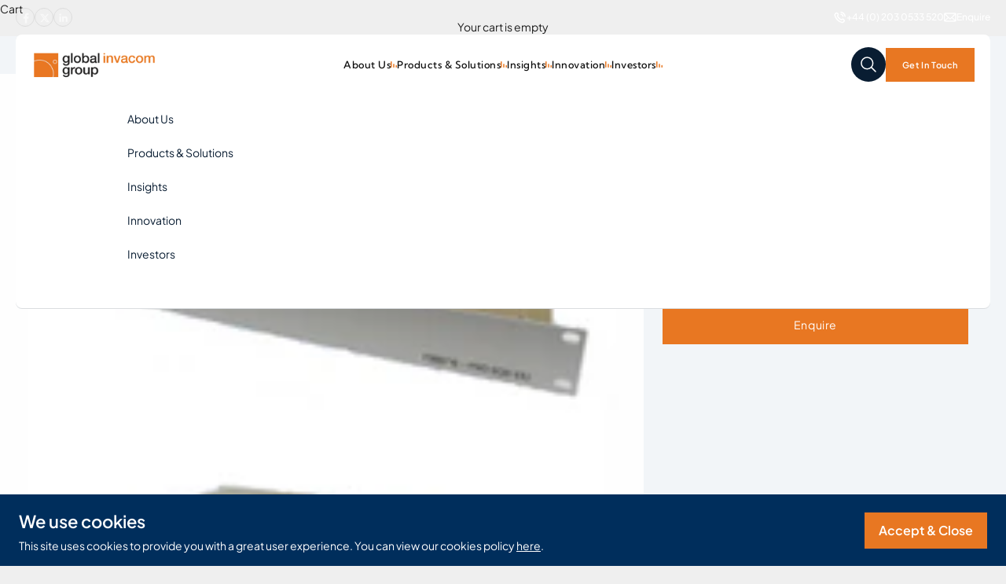

--- FILE ---
content_type: text/html; charset=utf-8
request_url: https://globalinvacom.com/products/uhf-if-rack-mount-solutions
body_size: 25080
content:
<!doctype html>

<html lang="en" dir="ltr">
  <head>
    <meta name="google-site-verification" content="kRJpO3TI309cmnGe7pE35YlPzLd9b3X4yoHViy9QUGY" />
    <meta charset="utf-8">
    <meta name="viewport" content="width=device-width, initial-scale=1.0, height=device-height, minimum-scale=1.0, maximum-scale=5.0">

    <title>UHF / IF Rack Mount Solutions</title><meta name="description" content="IF/UHF Splitters &amp;amp; Combiners Global Professional offer a large range of IF/UHF splitters and combiners for both passive and active applications. If required our 19&quot; rack mount splitter/combiner configurations can be expanded to in excess of 100 inputs/outputs. Powering options for active units can be modelled depen"><link rel="canonical" href="https://globalinvacom.com/products/uhf-if-rack-mount-solutions"><link rel="shortcut icon" href="//globalinvacom.com/cdn/shop/files/gi-favicon.avif?v=1756304425&width=96">
      <link rel="apple-touch-icon" href="//globalinvacom.com/cdn/shop/files/gi-favicon.avif?v=1756304425&width=180"><link rel="preconnect" href="https://fonts.shopifycdn.com" crossorigin><link rel="preload" href="//globalinvacom.com/cdn/fonts/plus_jakarta_sans/plusjakartasans_n4.d80b0f185669787ac4b44bf52c1a511eaaf37245.woff2" as="font" type="font/woff2" crossorigin><link rel="preload" href="//globalinvacom.com/cdn/fonts/plus_jakarta_sans/plusjakartasans_n4.d80b0f185669787ac4b44bf52c1a511eaaf37245.woff2" as="font" type="font/woff2" crossorigin><!-- /snippets/social-meta-tags.liquid -->




<meta property="og:site_name" content="Global Invacom Group">
<meta property="og:url" content="https://globalinvacom.com/products/uhf-if-rack-mount-solutions">
<meta property="og:title" content="UHF / IF Rack Mount Solutions">
<meta property="og:type" content="product">
<meta property="og:description" content="IF/UHF Splitters &amp;amp; Combiners Global Professional offer a large range of IF/UHF splitters and combiners for both passive and active applications. If required our 19&quot; rack mount splitter/combiner configurations can be expanded to in excess of 100 inputs/outputs. Powering options for active units can be modelled depen">

  <meta property="og:price:amount" content="0.00">
  <meta property="og:price:currency" content="GBP">

<meta property="og:image" content="http://globalinvacom.com/cdn/shop/products/if-uhf-rack-mount-solutions-86-dv-p.png?crop=center&height=1200&v=1603487232&width=1200">
<meta property="og:image:secure_url" content="https://globalinvacom.com/cdn/shop/products/if-uhf-rack-mount-solutions-86-dv-p.png?crop=center&height=1200&v=1603487232&width=1200">


<meta name="twitter:card" content="summary_large_image">
<meta name="twitter:title" content="UHF / IF Rack Mount Solutions">
<meta name="twitter:description" content="IF/UHF Splitters &amp;amp; Combiners Global Professional offer a large range of IF/UHF splitters and combiners for both passive and active applications. If required our 19&quot; rack mount splitter/combiner configurations can be expanded to in excess of 100 inputs/outputs. Powering options for active units can be modelled depen"><script async crossorigin fetchpriority="high" src="/cdn/shopifycloud/importmap-polyfill/es-modules-shim.2.4.0.js"></script>
<script type="application/ld+json">{"@context":"http:\/\/schema.org\/","@id":"\/products\/uhf-if-rack-mount-solutions#product","@type":"Product","brand":{"@type":"Brand","name":"Global Invacom Group"},"category":"","description":"IF\/UHF Splitters \u0026amp; Combiners\n\nGlobal Professional offer a large range of IF\/UHF splitters and combiners for both passive and active applications.\nIf required our 19\" rack mount splitter\/combiner configurations can be expanded to in excess of 100 inputs\/outputs.\nPowering options for active units can be modelled dependent upon customers' requirements either being line powered or externally powered.\nDual redundant power supplies are fitted as standard and a wide range of connector options are available.\nPricing is available upon request.\nActive Splitters\n\n\n\nProduct\nPart Number\n\n\n\n\n\n4 Way Active IF\/UHF Splitter\nSU-SP4\/A*-DCI-ǂ\n\n\n\n8 Way Active IF\/UHF Splitter\nSU-SP8\/A*-DCI-ǂ\n\n\n\nN Way Active GPS Splitter\nSU-SPN\/A*-DCI-ǂ\nInformation upon Request\n\n\n\n\nActive Combiners\n\n\n\nProduct\nPart Number\n\n\n\n\n\n4 Way Active IF\/UHF Combiner\nSU-CO4\/A*-DCI\n\n\n\n8 Way Active IF\/UHF Combiner\nSU-CO8\/P*-DCI\n\n\n\nN Way Passive GPS Splitter\nSU-CON\/P*-DCI\nInformation upon Request\n\n\n\n\nPassive Splitter \/ Combiners\n\n\n\nProduct\nPart Number\nData Sheet\n\n\n\n\n4 Way Passive IF\/UHF Splitter \/ Combiner\nSU-SPCO4\/P*-DC‡\n\n\n\n8 Way Passive IF\/UHF Splitter \/ Combiner\nSU-SPCO8\/P*-DC‡\n\n\n\nN Way Passive UHF Splitter \/ Combiner\nSU-SPCON\/P*-DC‡\nInformation upon Request\n\n\n\n \nFor more details and prices please use the product enquiry form or contact our sales team.","image":"https:\/\/globalinvacom.com\/cdn\/shop\/products\/if-uhf-rack-mount-solutions-86-dv-p.png?v=1603487232\u0026width=1920","name":"UHF \/ IF Rack Mount Solutions","offers":{"@id":"\/products\/uhf-if-rack-mount-solutions?variant=37163814781123#offer","@type":"Offer","availability":"http:\/\/schema.org\/InStock","price":"0.00","priceCurrency":"GBP","url":"https:\/\/globalinvacom.com\/products\/uhf-if-rack-mount-solutions?variant=37163814781123"},"sku":"SU-SPX\/X*-DCI","url":"https:\/\/globalinvacom.com\/products\/uhf-if-rack-mount-solutions"}</script><script type="application/ld+json">
  {
    "@context": "https://schema.org",
    "@type": "BreadcrumbList",
    "itemListElement": [{
        "@type": "ListItem",
        "position": 1,
        "name": "Home",
        "item": "https://globalinvacom.com"
      },{
            "@type": "ListItem",
            "position": 2,
            "name": "UHF \/ IF Rack Mount Solutions",
            "item": "https://globalinvacom.com/products/uhf-if-rack-mount-solutions"
          }]
  }
</script><style>/* Typography (heading) */
  @font-face {
  font-family: "Plus Jakarta Sans";
  font-weight: 400;
  font-style: normal;
  font-display: fallback;
  src: url("//globalinvacom.com/cdn/fonts/plus_jakarta_sans/plusjakartasans_n4.d80b0f185669787ac4b44bf52c1a511eaaf37245.woff2") format("woff2"),
       url("//globalinvacom.com/cdn/fonts/plus_jakarta_sans/plusjakartasans_n4.4d079d103b5ee647346f5effc3692759629e07c9.woff") format("woff");
}

@font-face {
  font-family: "Plus Jakarta Sans";
  font-weight: 400;
  font-style: italic;
  font-display: fallback;
  src: url("//globalinvacom.com/cdn/fonts/plus_jakarta_sans/plusjakartasans_i4.c6dbba2f9689ea7d14727f19e62be404de792e1f.woff2") format("woff2"),
       url("//globalinvacom.com/cdn/fonts/plus_jakarta_sans/plusjakartasans_i4.3525555c8861fa83992736778d5ba07d2bf40826.woff") format("woff");
}

/* Typography (body) */
  @font-face {
  font-family: "Plus Jakarta Sans";
  font-weight: 400;
  font-style: normal;
  font-display: fallback;
  src: url("//globalinvacom.com/cdn/fonts/plus_jakarta_sans/plusjakartasans_n4.d80b0f185669787ac4b44bf52c1a511eaaf37245.woff2") format("woff2"),
       url("//globalinvacom.com/cdn/fonts/plus_jakarta_sans/plusjakartasans_n4.4d079d103b5ee647346f5effc3692759629e07c9.woff") format("woff");
}

@font-face {
  font-family: "Plus Jakarta Sans";
  font-weight: 400;
  font-style: italic;
  font-display: fallback;
  src: url("//globalinvacom.com/cdn/fonts/plus_jakarta_sans/plusjakartasans_i4.c6dbba2f9689ea7d14727f19e62be404de792e1f.woff2") format("woff2"),
       url("//globalinvacom.com/cdn/fonts/plus_jakarta_sans/plusjakartasans_i4.3525555c8861fa83992736778d5ba07d2bf40826.woff") format("woff");
}

@font-face {
  font-family: "Plus Jakarta Sans";
  font-weight: 700;
  font-style: normal;
  font-display: fallback;
  src: url("//globalinvacom.com/cdn/fonts/plus_jakarta_sans/plusjakartasans_n7.0fa457c7659036d61c299855f2665d487764b03d.woff2") format("woff2"),
       url("//globalinvacom.com/cdn/fonts/plus_jakarta_sans/plusjakartasans_n7.aabce96b748f15f4219f7ccb58445c02f20c7ea7.woff") format("woff");
}

@font-face {
  font-family: "Plus Jakarta Sans";
  font-weight: 700;
  font-style: italic;
  font-display: fallback;
  src: url("//globalinvacom.com/cdn/fonts/plus_jakarta_sans/plusjakartasans_i7.b76bf83e39a192fa9b337a7676a53552236df177.woff2") format("woff2"),
       url("//globalinvacom.com/cdn/fonts/plus_jakarta_sans/plusjakartasans_i7.2c5187107fccd60382469c44f430512785075ccc.woff") format("woff");
}

:root {
    /* Container */
    --container-max-width: 100%;
    --container-xxs-max-width: 27.5rem; /* 440px */
    --container-xs-max-width: 42.5rem; /* 680px */
    --container-sm-max-width: 61.25rem; /* 980px */
    --container-md-max-width: 71.875rem; /* 1150px */
    --container-lg-max-width: 78.75rem; /* 1260px */
    --container-xl-max-width: 85rem; /* 1360px */
    --container-gutter: 1.25rem;

    --section-vertical-spacing: 2.5rem;
    --section-vertical-spacing-tight:2.5rem;

    --section-stack-gap:2.25rem;
    --section-stack-gap-tight:2.25rem;

    /* Form settings */
    --form-gap: 1.25rem; /* Gap between fieldset and submit button */
    --fieldset-gap: 1rem; /* Gap between each form input within a fieldset */
    --form-control-gap: 0.625rem; /* Gap between input and label (ignored for floating label) */
    --checkbox-control-gap: 0.75rem; /* Horizontal gap between checkbox and its associated label */
    --input-padding-block: 0.65rem; /* Vertical padding for input, textarea and native select */
    --input-padding-inline: 0.8rem; /* Horizontal padding for input, textarea and native select */
    --checkbox-size: 0.875rem; /* Size (width and height) for checkbox */

    /* Other sizes */
    --sticky-area-height: calc(var(--announcement-bar-is-sticky, 0) * var(--announcement-bar-height, 0px) + var(--header-is-sticky, 0) * var(--header-is-visible, 1) * var(--header-height, 0px));

    /* RTL support */
    --transform-logical-flip: 1;
    --transform-origin-start: left;
    --transform-origin-end: right;

    /**
     * ---------------------------------------------------------------------
     * TYPOGRAPHY
     * ---------------------------------------------------------------------
     */

    /* Font properties */
    --heading-font-family: "Plus Jakarta Sans", sans-serif;
    --heading-font-weight: 400;
    --heading-font-style: normal;
    --heading-text-transform: uppercase;
    --heading-letter-spacing: 0.18em;
    --text-font-family: "Plus Jakarta Sans", sans-serif;
    --text-font-weight: 400;
    --text-font-style: normal;
    --text-letter-spacing: 0.0em;
    --button-font: var(--text-font-style) var(--text-font-weight) var(--text-sm) / 1.65 var(--text-font-family);
    --button-text-transform: uppercase;
    --button-letter-spacing: 0.18em;

    /* Font sizes */--text-heading-size-factor: 1;
    --text-h1: max(0.6875rem, clamp(1.375rem, 1.146341463414634rem + 0.975609756097561vw, 2rem) * var(--text-heading-size-factor));
    --text-h2: max(0.6875rem, clamp(1.25rem, 1.0670731707317074rem + 0.7804878048780488vw, 1.75rem) * var(--text-heading-size-factor));
    --text-h3: max(0.6875rem, clamp(1.125rem, 1.0335365853658536rem + 0.3902439024390244vw, 1.375rem) * var(--text-heading-size-factor));
    --text-h4: max(0.6875rem, clamp(1rem, 0.9542682926829268rem + 0.1951219512195122vw, 1.125rem) * var(--text-heading-size-factor));
    --text-h5: calc(0.875rem * var(--text-heading-size-factor));
    --text-h6: calc(0.75rem * var(--text-heading-size-factor));

    --text-xs: 0.75rem;
    --text-sm: 0.8125rem;
    --text-base: 0.875rem;
    --text-lg: 1.0rem;
    --text-xl: 1.125rem;

    /* Rounded variables (used for border radius) */
    --rounded-full: 9999px;
    --button-border-radius: 0.0rem;
    --input-border-radius: 0.0rem;

    /* Box shadow */
    --shadow-sm: 0 2px 8px rgb(0 0 0 / 0.05);
    --shadow: 0 5px 15px rgb(0 0 0 / 0.05);
    --shadow-md: 0 5px 30px rgb(0 0 0 / 0.05);
    --shadow-block: px px px rgb(var(--text-primary) / 0.0);

    /**
     * ---------------------------------------------------------------------
     * OTHER
     * ---------------------------------------------------------------------
     */

    --checkmark-svg-url: url(//globalinvacom.com/cdn/shop/t/23/assets/checkmark.svg?v=77552481021870063511762526568);
    --cursor-zoom-in-svg-url: url(//globalinvacom.com/cdn/shop/t/23/assets/cursor-zoom-in.svg?v=53880737899771658811762526569);
  }

  [dir="rtl"]:root {
    /* RTL support */
    --transform-logical-flip: -1;
    --transform-origin-start: right;
    --transform-origin-end: left;
  }

  @media screen and (min-width: 700px) {
    :root {
      /* Typography (font size) */
      --text-xs: 0.75rem;
      --text-sm: 0.8125rem;
      --text-base: 0.875rem;
      --text-lg: 1.0rem;
      --text-xl: 1.25rem;

      /* Spacing settings */
      --container-gutter: 2rem;
    }
  }

  @media screen and (min-width: 1000px) {
    :root {
      /* Spacing settings */
      --container-gutter: 3rem;

      --section-vertical-spacing: 4rem;
      --section-vertical-spacing-tight: 4rem;

      --section-stack-gap:3rem;
      --section-stack-gap-tight:3rem;
    }
  }:root {/* Overlay used for modal */
    --page-overlay: 0 0 0 / 0.4;

    /* We use the first scheme background as default */
    --page-background: ;

    /* Product colors */
    --on-sale-text: 227 44 43;
    --on-sale-badge-background: 227 44 43;
    --on-sale-badge-text: 255 255 255;
    --sold-out-badge-background: 239 239 239;
    --sold-out-badge-text: 0 0 0 / 0.65;
    --custom-badge-background: 28 28 28;
    --custom-badge-text: 255 255 255;
    --star-color: 28 28 28;

    /* Status colors */
    --success-background: 212 227 203;
    --success-text: 48 122 7;
    --warning-background: 253 241 224;
    --warning-text: 237 138 0;
    --error-background: 243 204 204;
    --error-text: 203 43 43;
  }.color-scheme--scheme-1 {
      /* Color settings */--accent: 28 28 28;
      --text-color: 28 28 28;
      --background: 239 239 239 / 1.0;
      --background-without-opacity: 239 239 239;
      --background-gradient: ;--border-color: 207 207 207;/* Button colors */
      --button-background: 28 28 28;
      --button-text-color: 255 255 255;

      /* Circled buttons */
      --circle-button-background: 255 255 255;
      --circle-button-text-color: 28 28 28;
    }.shopify-section:has(.section-spacing.color-scheme--bg-609ecfcfee2f667ac6c12366fc6ece56) + .shopify-section:has(.section-spacing.color-scheme--bg-609ecfcfee2f667ac6c12366fc6ece56:not(.bordered-section)) .section-spacing {
      padding-block-start: 0;
    }.color-scheme--scheme-2 {
      /* Color settings */--accent: 0 46 92;
      --text-color: 9 29 50;
      --background: 255 255 255 / 1.0;
      --background-without-opacity: 255 255 255;
      --background-gradient: ;--border-color: 218 221 224;/* Button colors */
      --button-background: 0 46 92;
      --button-text-color: 255 255 255;

      /* Circled buttons */
      --circle-button-background: 255 255 255;
      --circle-button-text-color: 28 28 28;
    }.shopify-section:has(.section-spacing.color-scheme--bg-54922f2e920ba8346f6dc0fba343d673) + .shopify-section:has(.section-spacing.color-scheme--bg-54922f2e920ba8346f6dc0fba343d673:not(.bordered-section)) .section-spacing {
      padding-block-start: 0;
    }.color-scheme--scheme-3 {
      /* Color settings */--accent: 255 255 255;
      --text-color: 255 255 255;
      --background: 28 28 28 / 1.0;
      --background-without-opacity: 28 28 28;
      --background-gradient: ;--border-color: 62 62 62;/* Button colors */
      --button-background: 255 255 255;
      --button-text-color: 28 28 28;

      /* Circled buttons */
      --circle-button-background: 255 255 255;
      --circle-button-text-color: 28 28 28;
    }.shopify-section:has(.section-spacing.color-scheme--bg-c1f8cb21047e4797e94d0969dc5d1e44) + .shopify-section:has(.section-spacing.color-scheme--bg-c1f8cb21047e4797e94d0969dc5d1e44:not(.bordered-section)) .section-spacing {
      padding-block-start: 0;
    }.color-scheme--scheme-4 {
      /* Color settings */--accent: 255 255 255;
      --text-color: 255 255 255;
      --background: 0 0 0 / 0.0;
      --background-without-opacity: 0 0 0;
      --background-gradient: ;--border-color: 255 255 255;/* Button colors */
      --button-background: 255 255 255;
      --button-text-color: 28 28 28;

      /* Circled buttons */
      --circle-button-background: 255 255 255;
      --circle-button-text-color: 28 28 28;
    }.shopify-section:has(.section-spacing.color-scheme--bg-3671eee015764974ee0aef1536023e0f) + .shopify-section:has(.section-spacing.color-scheme--bg-3671eee015764974ee0aef1536023e0f:not(.bordered-section)) .section-spacing {
      padding-block-start: 0;
    }.color-scheme--scheme-cc571a54-6e0a-461b-bb5f-6744a3a855ba {
      /* Color settings */--accent: 232 119 34;
      --text-color: 232 119 34;
      --background: 255 255 255 / 1.0;
      --background-without-opacity: 255 255 255;
      --background-gradient: ;--border-color: 252 235 222;/* Button colors */
      --button-background: 232 119 34;
      --button-text-color: 255 255 255;

      /* Circled buttons */
      --circle-button-background: 232 119 34;
      --circle-button-text-color: 255 255 255;
    }.shopify-section:has(.section-spacing.color-scheme--bg-54922f2e920ba8346f6dc0fba343d673) + .shopify-section:has(.section-spacing.color-scheme--bg-54922f2e920ba8346f6dc0fba343d673:not(.bordered-section)) .section-spacing {
      padding-block-start: 0;
    }.color-scheme--scheme-e8f373ce-9112-45ea-a39a-aa67a746d3c9 {
      /* Color settings */--accent: 232 119 34;
      --text-color: 0 0 0;
      --background: 242 245 248 / 1.0;
      --background-without-opacity: 242 245 248;
      --background-gradient: ;--border-color: 206 208 211;/* Button colors */
      --button-background: 232 119 34;
      --button-text-color: 255 255 255;

      /* Circled buttons */
      --circle-button-background: 232 119 34;
      --circle-button-text-color: 255 255 255;
    }.shopify-section:has(.section-spacing.color-scheme--bg-2f5d8b6b9c7393876d7754108ea4f6b6) + .shopify-section:has(.section-spacing.color-scheme--bg-2f5d8b6b9c7393876d7754108ea4f6b6:not(.bordered-section)) .section-spacing {
      padding-block-start: 0;
    }.color-scheme--dialog {
      /* Color settings */--accent: 0 46 92;
      --text-color: 9 29 50;
      --background: 255 255 255 / 1.0;
      --background-without-opacity: 255 255 255;
      --background-gradient: ;--border-color: 218 221 224;/* Button colors */
      --button-background: 0 46 92;
      --button-text-color: 255 255 255;

      /* Circled buttons */
      --circle-button-background: 255 255 255;
      --circle-button-text-color: 28 28 28;
    }
</style><script>
  // This allows to expose several variables to the global scope, to be used in scripts
  window.themeVariables = {
    settings: {
      showPageTransition: null,
      pageType: "product",
      moneyFormat: "£{{amount}}",
      moneyWithCurrencyFormat: "£{{amount}} GBP",
      currencyCodeEnabled: false,
      cartType: "drawer",
      staggerMenuApparition: true
    },

    strings: {
      addedToCart: "Added to your cart!",
      closeGallery: "Close gallery",
      zoomGallery: "Zoom picture",
      errorGallery: "Image cannot be loaded",
      shippingEstimatorNoResults: "Sorry, we do not ship to your address.",
      shippingEstimatorOneResult: "There is one shipping rate for your address:",
      shippingEstimatorMultipleResults: "There are several shipping rates for your address:",
      shippingEstimatorError: "One or more error occurred while retrieving shipping rates:",
      next: "Next",
      previous: "Previous"
    },

    mediaQueries: {
      'sm': 'screen and (min-width: 700px)',
      'md': 'screen and (min-width: 1000px)',
      'lg': 'screen and (min-width: 1150px)',
      'xl': 'screen and (min-width: 1400px)',
      '2xl': 'screen and (min-width: 1600px)',
      'sm-max': 'screen and (max-width: 699px)',
      'md-max': 'screen and (max-width: 999px)',
      'lg-max': 'screen and (max-width: 1149px)',
      'xl-max': 'screen and (max-width: 1399px)',
      '2xl-max': 'screen and (max-width: 1599px)',
      'motion-safe': '(prefers-reduced-motion: no-preference)',
      'motion-reduce': '(prefers-reduced-motion: reduce)',
      'supports-hover': 'screen and (pointer: fine)',
      'supports-touch': 'screen and (hover: none)'
    }
  };</script><script type="importmap">{
        "imports": {
          "vendor": "//globalinvacom.com/cdn/shop/t/23/assets/vendor.min.js?v=118757129943152772801762526570",
          "theme": "//globalinvacom.com/cdn/shop/t/23/assets/theme.js?v=120831487839789910711762526567",
          "photoswipe": "//globalinvacom.com/cdn/shop/t/23/assets/photoswipe.min.js?v=13374349288281597431762526570"
        }
      }
    </script>
    
    <script type="module" src="//globalinvacom.com/cdn/shop/t/23/assets/vendor.min.js?v=118757129943152772801762526570"></script>
    <script type="module" src="//globalinvacom.com/cdn/shop/t/23/assets/theme.js?v=120831487839789910711762526567"></script>
    <script type="module" src="//globalinvacom.com/cdn/shop/t/23/assets/custom.js?v=91991513207586012091762526569"></script>

    <script>window.performance && window.performance.mark && window.performance.mark('shopify.content_for_header.start');</script><meta name="robots" content="noindex,nofollow">
<meta name="google-site-verification" content="il03v920AEJvtC2zpwy_PkRXHRTDjYfGfmvpt6Pg7gw">
<meta id="shopify-digital-wallet" name="shopify-digital-wallet" content="/50149490883/digital_wallets/dialog">
<link rel="alternate" type="application/json+oembed" href="https://globalinvacom.com/products/uhf-if-rack-mount-solutions.oembed">
<script async="async" src="/checkouts/internal/preloads.js?locale=en-GB"></script>
<script id="shopify-features" type="application/json">{"accessToken":"0595a1f4393189fb920bca6ca3f81518","betas":["rich-media-storefront-analytics"],"domain":"globalinvacom.com","predictiveSearch":true,"shopId":50149490883,"locale":"en"}</script>
<script>var Shopify = Shopify || {};
Shopify.shop = "global-invacom.myshopify.com";
Shopify.locale = "en";
Shopify.currency = {"active":"GBP","rate":"1.0"};
Shopify.country = "GB";
Shopify.theme = {"name":"Prestige - Revamp Aug 2025","id":180791804216,"schema_name":"Prestige","schema_version":"10.9.2","theme_store_id":855,"role":"main"};
Shopify.theme.handle = "null";
Shopify.theme.style = {"id":null,"handle":null};
Shopify.cdnHost = "globalinvacom.com/cdn";
Shopify.routes = Shopify.routes || {};
Shopify.routes.root = "/";</script>
<script type="module">!function(o){(o.Shopify=o.Shopify||{}).modules=!0}(window);</script>
<script>!function(o){function n(){var o=[];function n(){o.push(Array.prototype.slice.apply(arguments))}return n.q=o,n}var t=o.Shopify=o.Shopify||{};t.loadFeatures=n(),t.autoloadFeatures=n()}(window);</script>
<script id="shop-js-analytics" type="application/json">{"pageType":"product"}</script>
<script defer="defer" async type="module" src="//globalinvacom.com/cdn/shopifycloud/shop-js/modules/v2/client.init-shop-cart-sync_BT-GjEfc.en.esm.js"></script>
<script defer="defer" async type="module" src="//globalinvacom.com/cdn/shopifycloud/shop-js/modules/v2/chunk.common_D58fp_Oc.esm.js"></script>
<script defer="defer" async type="module" src="//globalinvacom.com/cdn/shopifycloud/shop-js/modules/v2/chunk.modal_xMitdFEc.esm.js"></script>
<script type="module">
  await import("//globalinvacom.com/cdn/shopifycloud/shop-js/modules/v2/client.init-shop-cart-sync_BT-GjEfc.en.esm.js");
await import("//globalinvacom.com/cdn/shopifycloud/shop-js/modules/v2/chunk.common_D58fp_Oc.esm.js");
await import("//globalinvacom.com/cdn/shopifycloud/shop-js/modules/v2/chunk.modal_xMitdFEc.esm.js");

  window.Shopify.SignInWithShop?.initShopCartSync?.({"fedCMEnabled":true,"windoidEnabled":true});

</script>
<script>(function() {
  var isLoaded = false;
  function asyncLoad() {
    if (isLoaded) return;
    isLoaded = true;
    var urls = ["https:\/\/formbuilder.hulkapps.com\/skeletopapp.js?shop=global-invacom.myshopify.com"];
    for (var i = 0; i < urls.length; i++) {
      var s = document.createElement('script');
      s.type = 'text/javascript';
      s.async = true;
      s.src = urls[i];
      var x = document.getElementsByTagName('script')[0];
      x.parentNode.insertBefore(s, x);
    }
  };
  if(window.attachEvent) {
    window.attachEvent('onload', asyncLoad);
  } else {
    window.addEventListener('load', asyncLoad, false);
  }
})();</script>
<script id="__st">var __st={"a":50149490883,"offset":3600,"reqid":"0a68a954-436b-4084-9597-84660a208ea7-1769518466","pageurl":"globalinvacom.com\/products\/uhf-if-rack-mount-solutions","u":"a378a04726e8","p":"product","rtyp":"product","rid":5978805895363};</script>
<script>window.ShopifyPaypalV4VisibilityTracking = true;</script>
<script id="captcha-bootstrap">!function(){'use strict';const t='contact',e='account',n='new_comment',o=[[t,t],['blogs',n],['comments',n],[t,'customer']],c=[[e,'customer_login'],[e,'guest_login'],[e,'recover_customer_password'],[e,'create_customer']],r=t=>t.map((([t,e])=>`form[action*='/${t}']:not([data-nocaptcha='true']) input[name='form_type'][value='${e}']`)).join(','),a=t=>()=>t?[...document.querySelectorAll(t)].map((t=>t.form)):[];function s(){const t=[...o],e=r(t);return a(e)}const i='password',u='form_key',d=['recaptcha-v3-token','g-recaptcha-response','h-captcha-response',i],f=()=>{try{return window.sessionStorage}catch{return}},m='__shopify_v',_=t=>t.elements[u];function p(t,e,n=!1){try{const o=window.sessionStorage,c=JSON.parse(o.getItem(e)),{data:r}=function(t){const{data:e,action:n}=t;return t[m]||n?{data:e,action:n}:{data:t,action:n}}(c);for(const[e,n]of Object.entries(r))t.elements[e]&&(t.elements[e].value=n);n&&o.removeItem(e)}catch(o){console.error('form repopulation failed',{error:o})}}const l='form_type',E='cptcha';function T(t){t.dataset[E]=!0}const w=window,h=w.document,L='Shopify',v='ce_forms',y='captcha';let A=!1;((t,e)=>{const n=(g='f06e6c50-85a8-45c8-87d0-21a2b65856fe',I='https://cdn.shopify.com/shopifycloud/storefront-forms-hcaptcha/ce_storefront_forms_captcha_hcaptcha.v1.5.2.iife.js',D={infoText:'Protected by hCaptcha',privacyText:'Privacy',termsText:'Terms'},(t,e,n)=>{const o=w[L][v],c=o.bindForm;if(c)return c(t,g,e,D).then(n);var r;o.q.push([[t,g,e,D],n]),r=I,A||(h.body.append(Object.assign(h.createElement('script'),{id:'captcha-provider',async:!0,src:r})),A=!0)});var g,I,D;w[L]=w[L]||{},w[L][v]=w[L][v]||{},w[L][v].q=[],w[L][y]=w[L][y]||{},w[L][y].protect=function(t,e){n(t,void 0,e),T(t)},Object.freeze(w[L][y]),function(t,e,n,w,h,L){const[v,y,A,g]=function(t,e,n){const i=e?o:[],u=t?c:[],d=[...i,...u],f=r(d),m=r(i),_=r(d.filter((([t,e])=>n.includes(e))));return[a(f),a(m),a(_),s()]}(w,h,L),I=t=>{const e=t.target;return e instanceof HTMLFormElement?e:e&&e.form},D=t=>v().includes(t);t.addEventListener('submit',(t=>{const e=I(t);if(!e)return;const n=D(e)&&!e.dataset.hcaptchaBound&&!e.dataset.recaptchaBound,o=_(e),c=g().includes(e)&&(!o||!o.value);(n||c)&&t.preventDefault(),c&&!n&&(function(t){try{if(!f())return;!function(t){const e=f();if(!e)return;const n=_(t);if(!n)return;const o=n.value;o&&e.removeItem(o)}(t);const e=Array.from(Array(32),(()=>Math.random().toString(36)[2])).join('');!function(t,e){_(t)||t.append(Object.assign(document.createElement('input'),{type:'hidden',name:u})),t.elements[u].value=e}(t,e),function(t,e){const n=f();if(!n)return;const o=[...t.querySelectorAll(`input[type='${i}']`)].map((({name:t})=>t)),c=[...d,...o],r={};for(const[a,s]of new FormData(t).entries())c.includes(a)||(r[a]=s);n.setItem(e,JSON.stringify({[m]:1,action:t.action,data:r}))}(t,e)}catch(e){console.error('failed to persist form',e)}}(e),e.submit())}));const S=(t,e)=>{t&&!t.dataset[E]&&(n(t,e.some((e=>e===t))),T(t))};for(const o of['focusin','change'])t.addEventListener(o,(t=>{const e=I(t);D(e)&&S(e,y())}));const B=e.get('form_key'),M=e.get(l),P=B&&M;t.addEventListener('DOMContentLoaded',(()=>{const t=y();if(P)for(const e of t)e.elements[l].value===M&&p(e,B);[...new Set([...A(),...v().filter((t=>'true'===t.dataset.shopifyCaptcha))])].forEach((e=>S(e,t)))}))}(h,new URLSearchParams(w.location.search),n,t,e,['guest_login'])})(!0,!0)}();</script>
<script integrity="sha256-4kQ18oKyAcykRKYeNunJcIwy7WH5gtpwJnB7kiuLZ1E=" data-source-attribution="shopify.loadfeatures" defer="defer" src="//globalinvacom.com/cdn/shopifycloud/storefront/assets/storefront/load_feature-a0a9edcb.js" crossorigin="anonymous"></script>
<script data-source-attribution="shopify.dynamic_checkout.dynamic.init">var Shopify=Shopify||{};Shopify.PaymentButton=Shopify.PaymentButton||{isStorefrontPortableWallets:!0,init:function(){window.Shopify.PaymentButton.init=function(){};var t=document.createElement("script");t.src="https://globalinvacom.com/cdn/shopifycloud/portable-wallets/latest/portable-wallets.en.js",t.type="module",document.head.appendChild(t)}};
</script>
<script data-source-attribution="shopify.dynamic_checkout.buyer_consent">
  function portableWalletsHideBuyerConsent(e){var t=document.getElementById("shopify-buyer-consent"),n=document.getElementById("shopify-subscription-policy-button");t&&n&&(t.classList.add("hidden"),t.setAttribute("aria-hidden","true"),n.removeEventListener("click",e))}function portableWalletsShowBuyerConsent(e){var t=document.getElementById("shopify-buyer-consent"),n=document.getElementById("shopify-subscription-policy-button");t&&n&&(t.classList.remove("hidden"),t.removeAttribute("aria-hidden"),n.addEventListener("click",e))}window.Shopify?.PaymentButton&&(window.Shopify.PaymentButton.hideBuyerConsent=portableWalletsHideBuyerConsent,window.Shopify.PaymentButton.showBuyerConsent=portableWalletsShowBuyerConsent);
</script>
<script data-source-attribution="shopify.dynamic_checkout.cart.bootstrap">document.addEventListener("DOMContentLoaded",(function(){function t(){return document.querySelector("shopify-accelerated-checkout-cart, shopify-accelerated-checkout")}if(t())Shopify.PaymentButton.init();else{new MutationObserver((function(e,n){t()&&(Shopify.PaymentButton.init(),n.disconnect())})).observe(document.body,{childList:!0,subtree:!0})}}));
</script>

<script>window.performance && window.performance.mark && window.performance.mark('shopify.content_for_header.end');</script>
<link href="//globalinvacom.com/cdn/shop/t/23/assets/theme.css?v=111321760005136382531762526570" rel="stylesheet" type="text/css" media="all" /><link href="//globalinvacom.com/cdn/shop/t/23/assets/custom.css?v=33601742727503756971768817162" rel="stylesheet" type="text/css" media="all" />

    
    
    <meta name="google-site-verification" content="MciIT99iFpMz9d5hCU_Ijx2bG28bHGXgn0UaW6nGcO8" />
	
	  <meta
      http-equiv="Content-Security-Policy"
      content="
        default-src 'self';
        script-src 'self' https://cdn.shopify.com https://checkout.shopify.com 'unsafe-inline' 'unsafe-eval' https://ajax.googleapis.com https://cdn.jsdelivr.net https://connect.facebook.net https://www.googletagmanager.com https://formbuilder.hulkapps.com https://elfsightcdn.com https://globalinvacom.com https://static.elfsight.com;
        style-src 'self' https://cdn.shopify.com 'unsafe-inline' https://cdn.jsdelivr.net;
        img-src 'self' data: https://cdn.shopify.com https://cdn.jsdelivr.net https://www.facebook.com https://stats.g.doubleclick.net https://www.google.com https://phosphor.utils.elfsightcdn.com https://www.googletagmanager.com https://www.google.co.in;
        font-src 'self' https://fonts.gstatic.com https://cdn.jsdelivr.net https://cdn.shopify.com https://globalinvacom.com;
        connect-src 'self' https://global-invacom.myshopify.com https://monorail-edge.shopifysvc.com https://www.merchant-center-analytics.goog https://analytics.google.com https://stats.g.doubleclick.net https://core.service.elfsight.com https://widget-data.service.elfsight.com https://static.elfsight.com https://www.google-analytics.com https://www.facebook.com;
        frame-src 'self' https://ir.listedcompany.com https://globalinvacom.listedcompany.com https://www.youtube.com/ https://cdn.shopify.com/ https://shop.app/;
        block-all-mixed-content;
        upgrade-insecure-requests;
        frame-ancestors 'self';
      "
    >
	  

  <link href="https://monorail-edge.shopifysvc.com" rel="dns-prefetch">
<script>(function(){if ("sendBeacon" in navigator && "performance" in window) {try {var session_token_from_headers = performance.getEntriesByType('navigation')[0].serverTiming.find(x => x.name == '_s').description;} catch {var session_token_from_headers = undefined;}var session_cookie_matches = document.cookie.match(/_shopify_s=([^;]*)/);var session_token_from_cookie = session_cookie_matches && session_cookie_matches.length === 2 ? session_cookie_matches[1] : "";var session_token = session_token_from_headers || session_token_from_cookie || "";function handle_abandonment_event(e) {var entries = performance.getEntries().filter(function(entry) {return /monorail-edge.shopifysvc.com/.test(entry.name);});if (!window.abandonment_tracked && entries.length === 0) {window.abandonment_tracked = true;var currentMs = Date.now();var navigation_start = performance.timing.navigationStart;var payload = {shop_id: 50149490883,url: window.location.href,navigation_start,duration: currentMs - navigation_start,session_token,page_type: "product"};window.navigator.sendBeacon("https://monorail-edge.shopifysvc.com/v1/produce", JSON.stringify({schema_id: "online_store_buyer_site_abandonment/1.1",payload: payload,metadata: {event_created_at_ms: currentMs,event_sent_at_ms: currentMs}}));}}window.addEventListener('pagehide', handle_abandonment_event);}}());</script>
<script id="web-pixels-manager-setup">(function e(e,d,r,n,o){if(void 0===o&&(o={}),!Boolean(null===(a=null===(i=window.Shopify)||void 0===i?void 0:i.analytics)||void 0===a?void 0:a.replayQueue)){var i,a;window.Shopify=window.Shopify||{};var t=window.Shopify;t.analytics=t.analytics||{};var s=t.analytics;s.replayQueue=[],s.publish=function(e,d,r){return s.replayQueue.push([e,d,r]),!0};try{self.performance.mark("wpm:start")}catch(e){}var l=function(){var e={modern:/Edge?\/(1{2}[4-9]|1[2-9]\d|[2-9]\d{2}|\d{4,})\.\d+(\.\d+|)|Firefox\/(1{2}[4-9]|1[2-9]\d|[2-9]\d{2}|\d{4,})\.\d+(\.\d+|)|Chrom(ium|e)\/(9{2}|\d{3,})\.\d+(\.\d+|)|(Maci|X1{2}).+ Version\/(15\.\d+|(1[6-9]|[2-9]\d|\d{3,})\.\d+)([,.]\d+|)( \(\w+\)|)( Mobile\/\w+|) Safari\/|Chrome.+OPR\/(9{2}|\d{3,})\.\d+\.\d+|(CPU[ +]OS|iPhone[ +]OS|CPU[ +]iPhone|CPU IPhone OS|CPU iPad OS)[ +]+(15[._]\d+|(1[6-9]|[2-9]\d|\d{3,})[._]\d+)([._]\d+|)|Android:?[ /-](13[3-9]|1[4-9]\d|[2-9]\d{2}|\d{4,})(\.\d+|)(\.\d+|)|Android.+Firefox\/(13[5-9]|1[4-9]\d|[2-9]\d{2}|\d{4,})\.\d+(\.\d+|)|Android.+Chrom(ium|e)\/(13[3-9]|1[4-9]\d|[2-9]\d{2}|\d{4,})\.\d+(\.\d+|)|SamsungBrowser\/([2-9]\d|\d{3,})\.\d+/,legacy:/Edge?\/(1[6-9]|[2-9]\d|\d{3,})\.\d+(\.\d+|)|Firefox\/(5[4-9]|[6-9]\d|\d{3,})\.\d+(\.\d+|)|Chrom(ium|e)\/(5[1-9]|[6-9]\d|\d{3,})\.\d+(\.\d+|)([\d.]+$|.*Safari\/(?![\d.]+ Edge\/[\d.]+$))|(Maci|X1{2}).+ Version\/(10\.\d+|(1[1-9]|[2-9]\d|\d{3,})\.\d+)([,.]\d+|)( \(\w+\)|)( Mobile\/\w+|) Safari\/|Chrome.+OPR\/(3[89]|[4-9]\d|\d{3,})\.\d+\.\d+|(CPU[ +]OS|iPhone[ +]OS|CPU[ +]iPhone|CPU IPhone OS|CPU iPad OS)[ +]+(10[._]\d+|(1[1-9]|[2-9]\d|\d{3,})[._]\d+)([._]\d+|)|Android:?[ /-](13[3-9]|1[4-9]\d|[2-9]\d{2}|\d{4,})(\.\d+|)(\.\d+|)|Mobile Safari.+OPR\/([89]\d|\d{3,})\.\d+\.\d+|Android.+Firefox\/(13[5-9]|1[4-9]\d|[2-9]\d{2}|\d{4,})\.\d+(\.\d+|)|Android.+Chrom(ium|e)\/(13[3-9]|1[4-9]\d|[2-9]\d{2}|\d{4,})\.\d+(\.\d+|)|Android.+(UC? ?Browser|UCWEB|U3)[ /]?(15\.([5-9]|\d{2,})|(1[6-9]|[2-9]\d|\d{3,})\.\d+)\.\d+|SamsungBrowser\/(5\.\d+|([6-9]|\d{2,})\.\d+)|Android.+MQ{2}Browser\/(14(\.(9|\d{2,})|)|(1[5-9]|[2-9]\d|\d{3,})(\.\d+|))(\.\d+|)|K[Aa][Ii]OS\/(3\.\d+|([4-9]|\d{2,})\.\d+)(\.\d+|)/},d=e.modern,r=e.legacy,n=navigator.userAgent;return n.match(d)?"modern":n.match(r)?"legacy":"unknown"}(),u="modern"===l?"modern":"legacy",c=(null!=n?n:{modern:"",legacy:""})[u],f=function(e){return[e.baseUrl,"/wpm","/b",e.hashVersion,"modern"===e.buildTarget?"m":"l",".js"].join("")}({baseUrl:d,hashVersion:r,buildTarget:u}),m=function(e){var d=e.version,r=e.bundleTarget,n=e.surface,o=e.pageUrl,i=e.monorailEndpoint;return{emit:function(e){var a=e.status,t=e.errorMsg,s=(new Date).getTime(),l=JSON.stringify({metadata:{event_sent_at_ms:s},events:[{schema_id:"web_pixels_manager_load/3.1",payload:{version:d,bundle_target:r,page_url:o,status:a,surface:n,error_msg:t},metadata:{event_created_at_ms:s}}]});if(!i)return console&&console.warn&&console.warn("[Web Pixels Manager] No Monorail endpoint provided, skipping logging."),!1;try{return self.navigator.sendBeacon.bind(self.navigator)(i,l)}catch(e){}var u=new XMLHttpRequest;try{return u.open("POST",i,!0),u.setRequestHeader("Content-Type","text/plain"),u.send(l),!0}catch(e){return console&&console.warn&&console.warn("[Web Pixels Manager] Got an unhandled error while logging to Monorail."),!1}}}}({version:r,bundleTarget:l,surface:e.surface,pageUrl:self.location.href,monorailEndpoint:e.monorailEndpoint});try{o.browserTarget=l,function(e){var d=e.src,r=e.async,n=void 0===r||r,o=e.onload,i=e.onerror,a=e.sri,t=e.scriptDataAttributes,s=void 0===t?{}:t,l=document.createElement("script"),u=document.querySelector("head"),c=document.querySelector("body");if(l.async=n,l.src=d,a&&(l.integrity=a,l.crossOrigin="anonymous"),s)for(var f in s)if(Object.prototype.hasOwnProperty.call(s,f))try{l.dataset[f]=s[f]}catch(e){}if(o&&l.addEventListener("load",o),i&&l.addEventListener("error",i),u)u.appendChild(l);else{if(!c)throw new Error("Did not find a head or body element to append the script");c.appendChild(l)}}({src:f,async:!0,onload:function(){if(!function(){var e,d;return Boolean(null===(d=null===(e=window.Shopify)||void 0===e?void 0:e.analytics)||void 0===d?void 0:d.initialized)}()){var d=window.webPixelsManager.init(e)||void 0;if(d){var r=window.Shopify.analytics;r.replayQueue.forEach((function(e){var r=e[0],n=e[1],o=e[2];d.publishCustomEvent(r,n,o)})),r.replayQueue=[],r.publish=d.publishCustomEvent,r.visitor=d.visitor,r.initialized=!0}}},onerror:function(){return m.emit({status:"failed",errorMsg:"".concat(f," has failed to load")})},sri:function(e){var d=/^sha384-[A-Za-z0-9+/=]+$/;return"string"==typeof e&&d.test(e)}(c)?c:"",scriptDataAttributes:o}),m.emit({status:"loading"})}catch(e){m.emit({status:"failed",errorMsg:(null==e?void 0:e.message)||"Unknown error"})}}})({shopId: 50149490883,storefrontBaseUrl: "https://globalinvacom.com",extensionsBaseUrl: "https://extensions.shopifycdn.com/cdn/shopifycloud/web-pixels-manager",monorailEndpoint: "https://monorail-edge.shopifysvc.com/unstable/produce_batch",surface: "storefront-renderer",enabledBetaFlags: ["2dca8a86"],webPixelsConfigList: [{"id":"1059979576","configuration":"{\"pixel_id\":\"968723025129321\",\"pixel_type\":\"facebook_pixel\"}","eventPayloadVersion":"v1","runtimeContext":"OPEN","scriptVersion":"ca16bc87fe92b6042fbaa3acc2fbdaa6","type":"APP","apiClientId":2329312,"privacyPurposes":["ANALYTICS","MARKETING","SALE_OF_DATA"],"dataSharingAdjustments":{"protectedCustomerApprovalScopes":["read_customer_address","read_customer_email","read_customer_name","read_customer_personal_data","read_customer_phone"]}},{"id":"754909496","configuration":"{\"config\":\"{\\\"pixel_id\\\":\\\"G-2Q1FTQ3MY7\\\",\\\"target_country\\\":\\\"GB\\\",\\\"gtag_events\\\":[{\\\"type\\\":\\\"search\\\",\\\"action_label\\\":\\\"G-2Q1FTQ3MY7\\\"},{\\\"type\\\":\\\"begin_checkout\\\",\\\"action_label\\\":\\\"G-2Q1FTQ3MY7\\\"},{\\\"type\\\":\\\"view_item\\\",\\\"action_label\\\":[\\\"G-2Q1FTQ3MY7\\\",\\\"MC-NNNMMH27YJ\\\"]},{\\\"type\\\":\\\"purchase\\\",\\\"action_label\\\":[\\\"G-2Q1FTQ3MY7\\\",\\\"MC-NNNMMH27YJ\\\"]},{\\\"type\\\":\\\"page_view\\\",\\\"action_label\\\":[\\\"G-2Q1FTQ3MY7\\\",\\\"MC-NNNMMH27YJ\\\"]},{\\\"type\\\":\\\"add_payment_info\\\",\\\"action_label\\\":\\\"G-2Q1FTQ3MY7\\\"},{\\\"type\\\":\\\"add_to_cart\\\",\\\"action_label\\\":\\\"G-2Q1FTQ3MY7\\\"}],\\\"enable_monitoring_mode\\\":false}\"}","eventPayloadVersion":"v1","runtimeContext":"OPEN","scriptVersion":"b2a88bafab3e21179ed38636efcd8a93","type":"APP","apiClientId":1780363,"privacyPurposes":[],"dataSharingAdjustments":{"protectedCustomerApprovalScopes":["read_customer_address","read_customer_email","read_customer_name","read_customer_personal_data","read_customer_phone"]}},{"id":"shopify-app-pixel","configuration":"{}","eventPayloadVersion":"v1","runtimeContext":"STRICT","scriptVersion":"0450","apiClientId":"shopify-pixel","type":"APP","privacyPurposes":["ANALYTICS","MARKETING"]},{"id":"shopify-custom-pixel","eventPayloadVersion":"v1","runtimeContext":"LAX","scriptVersion":"0450","apiClientId":"shopify-pixel","type":"CUSTOM","privacyPurposes":["ANALYTICS","MARKETING"]}],isMerchantRequest: false,initData: {"shop":{"name":"Global Invacom Group","paymentSettings":{"currencyCode":"GBP"},"myshopifyDomain":"global-invacom.myshopify.com","countryCode":"GB","storefrontUrl":"https:\/\/globalinvacom.com"},"customer":null,"cart":null,"checkout":null,"productVariants":[{"price":{"amount":0.0,"currencyCode":"GBP"},"product":{"title":"UHF \/ IF Rack Mount Solutions","vendor":"Global Invacom Group","id":"5978805895363","untranslatedTitle":"UHF \/ IF Rack Mount Solutions","url":"\/products\/uhf-if-rack-mount-solutions","type":""},"id":"37163814781123","image":{"src":"\/\/globalinvacom.com\/cdn\/shop\/products\/if-uhf-rack-mount-solutions-86-dv-p.png?v=1603487232"},"sku":"SU-SPX\/X*-DCI","title":"Default Title","untranslatedTitle":"Default Title"}],"purchasingCompany":null},},"https://globalinvacom.com/cdn","fcfee988w5aeb613cpc8e4bc33m6693e112",{"modern":"","legacy":""},{"shopId":"50149490883","storefrontBaseUrl":"https:\/\/globalinvacom.com","extensionBaseUrl":"https:\/\/extensions.shopifycdn.com\/cdn\/shopifycloud\/web-pixels-manager","surface":"storefront-renderer","enabledBetaFlags":"[\"2dca8a86\"]","isMerchantRequest":"false","hashVersion":"fcfee988w5aeb613cpc8e4bc33m6693e112","publish":"custom","events":"[[\"page_viewed\",{}],[\"product_viewed\",{\"productVariant\":{\"price\":{\"amount\":0.0,\"currencyCode\":\"GBP\"},\"product\":{\"title\":\"UHF \/ IF Rack Mount Solutions\",\"vendor\":\"Global Invacom Group\",\"id\":\"5978805895363\",\"untranslatedTitle\":\"UHF \/ IF Rack Mount Solutions\",\"url\":\"\/products\/uhf-if-rack-mount-solutions\",\"type\":\"\"},\"id\":\"37163814781123\",\"image\":{\"src\":\"\/\/globalinvacom.com\/cdn\/shop\/products\/if-uhf-rack-mount-solutions-86-dv-p.png?v=1603487232\"},\"sku\":\"SU-SPX\/X*-DCI\",\"title\":\"Default Title\",\"untranslatedTitle\":\"Default Title\"}}]]"});</script><script>
  window.ShopifyAnalytics = window.ShopifyAnalytics || {};
  window.ShopifyAnalytics.meta = window.ShopifyAnalytics.meta || {};
  window.ShopifyAnalytics.meta.currency = 'GBP';
  var meta = {"product":{"id":5978805895363,"gid":"gid:\/\/shopify\/Product\/5978805895363","vendor":"Global Invacom Group","type":"","handle":"uhf-if-rack-mount-solutions","variants":[{"id":37163814781123,"price":0,"name":"UHF \/ IF Rack Mount Solutions","public_title":null,"sku":"SU-SPX\/X*-DCI"}],"remote":false},"page":{"pageType":"product","resourceType":"product","resourceId":5978805895363,"requestId":"0a68a954-436b-4084-9597-84660a208ea7-1769518466"}};
  for (var attr in meta) {
    window.ShopifyAnalytics.meta[attr] = meta[attr];
  }
</script>
<script class="analytics">
  (function () {
    var customDocumentWrite = function(content) {
      var jquery = null;

      if (window.jQuery) {
        jquery = window.jQuery;
      } else if (window.Checkout && window.Checkout.$) {
        jquery = window.Checkout.$;
      }

      if (jquery) {
        jquery('body').append(content);
      }
    };

    var hasLoggedConversion = function(token) {
      if (token) {
        return document.cookie.indexOf('loggedConversion=' + token) !== -1;
      }
      return false;
    }

    var setCookieIfConversion = function(token) {
      if (token) {
        var twoMonthsFromNow = new Date(Date.now());
        twoMonthsFromNow.setMonth(twoMonthsFromNow.getMonth() + 2);

        document.cookie = 'loggedConversion=' + token + '; expires=' + twoMonthsFromNow;
      }
    }

    var trekkie = window.ShopifyAnalytics.lib = window.trekkie = window.trekkie || [];
    if (trekkie.integrations) {
      return;
    }
    trekkie.methods = [
      'identify',
      'page',
      'ready',
      'track',
      'trackForm',
      'trackLink'
    ];
    trekkie.factory = function(method) {
      return function() {
        var args = Array.prototype.slice.call(arguments);
        args.unshift(method);
        trekkie.push(args);
        return trekkie;
      };
    };
    for (var i = 0; i < trekkie.methods.length; i++) {
      var key = trekkie.methods[i];
      trekkie[key] = trekkie.factory(key);
    }
    trekkie.load = function(config) {
      trekkie.config = config || {};
      trekkie.config.initialDocumentCookie = document.cookie;
      var first = document.getElementsByTagName('script')[0];
      var script = document.createElement('script');
      script.type = 'text/javascript';
      script.onerror = function(e) {
        var scriptFallback = document.createElement('script');
        scriptFallback.type = 'text/javascript';
        scriptFallback.onerror = function(error) {
                var Monorail = {
      produce: function produce(monorailDomain, schemaId, payload) {
        var currentMs = new Date().getTime();
        var event = {
          schema_id: schemaId,
          payload: payload,
          metadata: {
            event_created_at_ms: currentMs,
            event_sent_at_ms: currentMs
          }
        };
        return Monorail.sendRequest("https://" + monorailDomain + "/v1/produce", JSON.stringify(event));
      },
      sendRequest: function sendRequest(endpointUrl, payload) {
        // Try the sendBeacon API
        if (window && window.navigator && typeof window.navigator.sendBeacon === 'function' && typeof window.Blob === 'function' && !Monorail.isIos12()) {
          var blobData = new window.Blob([payload], {
            type: 'text/plain'
          });

          if (window.navigator.sendBeacon(endpointUrl, blobData)) {
            return true;
          } // sendBeacon was not successful

        } // XHR beacon

        var xhr = new XMLHttpRequest();

        try {
          xhr.open('POST', endpointUrl);
          xhr.setRequestHeader('Content-Type', 'text/plain');
          xhr.send(payload);
        } catch (e) {
          console.log(e);
        }

        return false;
      },
      isIos12: function isIos12() {
        return window.navigator.userAgent.lastIndexOf('iPhone; CPU iPhone OS 12_') !== -1 || window.navigator.userAgent.lastIndexOf('iPad; CPU OS 12_') !== -1;
      }
    };
    Monorail.produce('monorail-edge.shopifysvc.com',
      'trekkie_storefront_load_errors/1.1',
      {shop_id: 50149490883,
      theme_id: 180791804216,
      app_name: "storefront",
      context_url: window.location.href,
      source_url: "//globalinvacom.com/cdn/s/trekkie.storefront.a804e9514e4efded663580eddd6991fcc12b5451.min.js"});

        };
        scriptFallback.async = true;
        scriptFallback.src = '//globalinvacom.com/cdn/s/trekkie.storefront.a804e9514e4efded663580eddd6991fcc12b5451.min.js';
        first.parentNode.insertBefore(scriptFallback, first);
      };
      script.async = true;
      script.src = '//globalinvacom.com/cdn/s/trekkie.storefront.a804e9514e4efded663580eddd6991fcc12b5451.min.js';
      first.parentNode.insertBefore(script, first);
    };
    trekkie.load(
      {"Trekkie":{"appName":"storefront","development":false,"defaultAttributes":{"shopId":50149490883,"isMerchantRequest":null,"themeId":180791804216,"themeCityHash":"14118619763865176830","contentLanguage":"en","currency":"GBP","eventMetadataId":"68537a93-0b81-417d-8e87-56c3bd600397"},"isServerSideCookieWritingEnabled":true,"monorailRegion":"shop_domain","enabledBetaFlags":["65f19447"]},"Session Attribution":{},"S2S":{"facebookCapiEnabled":true,"source":"trekkie-storefront-renderer","apiClientId":580111}}
    );

    var loaded = false;
    trekkie.ready(function() {
      if (loaded) return;
      loaded = true;

      window.ShopifyAnalytics.lib = window.trekkie;

      var originalDocumentWrite = document.write;
      document.write = customDocumentWrite;
      try { window.ShopifyAnalytics.merchantGoogleAnalytics.call(this); } catch(error) {};
      document.write = originalDocumentWrite;

      window.ShopifyAnalytics.lib.page(null,{"pageType":"product","resourceType":"product","resourceId":5978805895363,"requestId":"0a68a954-436b-4084-9597-84660a208ea7-1769518466","shopifyEmitted":true});

      var match = window.location.pathname.match(/checkouts\/(.+)\/(thank_you|post_purchase)/)
      var token = match? match[1]: undefined;
      if (!hasLoggedConversion(token)) {
        setCookieIfConversion(token);
        window.ShopifyAnalytics.lib.track("Viewed Product",{"currency":"GBP","variantId":37163814781123,"productId":5978805895363,"productGid":"gid:\/\/shopify\/Product\/5978805895363","name":"UHF \/ IF Rack Mount Solutions","price":"0.00","sku":"SU-SPX\/X*-DCI","brand":"Global Invacom Group","variant":null,"category":"","nonInteraction":true,"remote":false},undefined,undefined,{"shopifyEmitted":true});
      window.ShopifyAnalytics.lib.track("monorail:\/\/trekkie_storefront_viewed_product\/1.1",{"currency":"GBP","variantId":37163814781123,"productId":5978805895363,"productGid":"gid:\/\/shopify\/Product\/5978805895363","name":"UHF \/ IF Rack Mount Solutions","price":"0.00","sku":"SU-SPX\/X*-DCI","brand":"Global Invacom Group","variant":null,"category":"","nonInteraction":true,"remote":false,"referer":"https:\/\/globalinvacom.com\/products\/uhf-if-rack-mount-solutions"});
      }
    });


        var eventsListenerScript = document.createElement('script');
        eventsListenerScript.async = true;
        eventsListenerScript.src = "//globalinvacom.com/cdn/shopifycloud/storefront/assets/shop_events_listener-3da45d37.js";
        document.getElementsByTagName('head')[0].appendChild(eventsListenerScript);

})();</script>
<script
  defer
  src="https://globalinvacom.com/cdn/shopifycloud/perf-kit/shopify-perf-kit-3.0.4.min.js"
  data-application="storefront-renderer"
  data-shop-id="50149490883"
  data-render-region="gcp-us-east1"
  data-page-type="product"
  data-theme-instance-id="180791804216"
  data-theme-name="Prestige"
  data-theme-version="10.9.2"
  data-monorail-region="shop_domain"
  data-resource-timing-sampling-rate="10"
  data-shs="true"
  data-shs-beacon="true"
  data-shs-export-with-fetch="true"
  data-shs-logs-sample-rate="1"
  data-shs-beacon-endpoint="https://globalinvacom.com/api/collect"
></script>
</head>

  

  <body class="features--button-transition features--zoom-image  color-scheme color-scheme--scheme-1 uhf-if-rack-mount-solutions template-product template-suffix-default"><template id="drawer-default-template">
  <div part="base">
    <div part="overlay"></div>

    <div part="content">
      <header part="header">
        <slot name="header"></slot>

        <dialog-close-button style="display: contents">
          <button type="button" part="close-button tap-area" aria-label="Close"><svg aria-hidden="true" focusable="false" fill="none" width="14" class="icon icon-close" viewBox="0 0 16 16">
      <path d="m1 1 14 14M1 15 15 1" stroke="currentColor" stroke-width="1.5"/>
    </svg>

  </button>
        </dialog-close-button>
      </header>

      <div part="body">
        <slot></slot>
      </div>

      <footer part="footer">
        <slot name="footer"></slot>
      </footer>
    </div>
  </div>
</template><template id="modal-default-template">
  <div part="base">
    <div part="overlay"></div>

    <div part="content">
      <header part="header">
        <slot name="header"></slot>

        <dialog-close-button style="display: contents">
          <button type="button" part="close-button tap-area" aria-label="Close"><svg aria-hidden="true" focusable="false" fill="none" width="14" class="icon icon-close" viewBox="0 0 16 16">
      <path d="m1 1 14 14M1 15 15 1" stroke="currentColor" stroke-width="1.5"/>
    </svg>

  </button>
        </dialog-close-button>
      </header>

      <div part="body">
        <slot></slot>
      </div>
    </div>
  </div>
</template><template id="popover-default-template">
  <div part="base">
    <div part="overlay"></div>

    <div part="content">
      <header part="header">
        <slot name="header"></slot>

        <dialog-close-button style="display: contents">
          <button type="button" part="close-button tap-area" aria-label="Close"><svg aria-hidden="true" focusable="false" fill="none" width="14" class="icon icon-close" viewBox="0 0 16 16">
      <path d="m1 1 14 14M1 15 15 1" stroke="currentColor" stroke-width="1.5"/>
    </svg>

  </button>
        </dialog-close-button>
      </header>

      <div part="body">
        <slot></slot>
      </div>
    </div>
  </div>
</template><template id="header-search-default-template">
  <div part="base">
    <div part="overlay"></div>

    <div part="content">
      <slot></slot>
    </div>
  </div>
</template><template id="video-media-default-template">
  <slot></slot>

  <svg part="play-button" fill="none" width="48" height="48" viewBox="0 0 48 48">
    <path fill-rule="evenodd" clip-rule="evenodd" d="M48 24c0 13.255-10.745 24-24 24S0 37.255 0 24 10.745 0 24 0s24 10.745 24 24Zm-18 0-9-6.6v13.2l9-6.6Z" fill="var(--play-button-background, #efefef)"/>
  </svg>
</template><loading-bar class="loading-bar" aria-hidden="true"></loading-bar>
    <a href="#main" allow-hash-change class="skip-to-content sr-only">Skip to content</a>

    <span id="header-scroll-tracker" style="position: absolute; width: 1px; height: 1px; top: var(--header-scroll-tracker-offset, 10px); left: 0;"></span><!-- BEGIN sections: header-group -->
<header id="shopify-section-sections--25136871342392__header" class="shopify-section shopify-section-group-header-group shopify-section--header"><style>
  :root {
    --header-is-sticky: 1;
  }

  #shopify-section-sections--25136871342392__header {
    --header-grid: "primary-nav logo secondary-nav" / minmax(0, 1fr) auto minmax(0, 1fr);
    --header-padding-block: 1rem;
    --header-transparent-header-text-color: 255 255 255;
    --header-separation-border-color: 9 29 50 / 0.15;

    position: relative;
    z-index: 4;
  }

  @media screen and (min-width: 700px) {
    #shopify-section-sections--25136871342392__header {
      --header-padding-block: 1.6rem;
    }
  }

  @media screen and (min-width: 1000px) {
    #shopify-section-sections--25136871342392__header {--header-grid: "logo primary-nav secondary-nav" / minmax(max-content, 1fr) auto minmax(max-content, 1fr);}
  }#shopify-section-sections--25136871342392__header {
      position: sticky;
      top: 0;
    }

    .shopify-section--announcement-bar ~ #shopify-section-sections--25136871342392__header {
      top: calc(var(--announcement-bar-is-sticky, 0) * var(--announcement-bar-height, 0px));
    }#shopify-section-sections--25136871342392__header {
      --header-logo-width: 80px;
    }

    @media screen and (min-width: 700px) {
      #shopify-section-sections--25136871342392__header {
        --header-logo-width: 210px;
      }
    }</style>
<div class="outer-header container">
  <div class="top-header">
    <div class="top-head-social-info"><ul class="social-media social-media--list unstyled-list" role="list"><li class="social-media__item branding-colors--facebook">
      <a href="https://www.facebook.com/globalinvacom/" class="tap-area" target="_blank" rel="noopener" aria-label="Follow on Facebook"><svg aria-hidden="true" focusable="false" width="24" class="icon icon-facebook" viewBox="0 0 24 24">
      <path fill-rule="evenodd" clip-rule="evenodd" d="M10.183 21.85v-8.868H7.2V9.526h2.983V6.982a4.17 4.17 0 0 1 4.44-4.572 22.33 22.33 0 0 1 2.667.144v3.084h-1.83a1.44 1.44 0 0 0-1.713 1.68v2.208h3.423l-.447 3.456h-2.97v8.868h-3.57Z" fill="currentColor"/>
    </svg></a>
    </li><li class="social-media__item branding-colors--twitter">
      <a href="https://twitter.com/globalinvacom" class="tap-area" target="_blank" rel="noopener" aria-label="Follow on Twitter"><svg aria-hidden="true" focusable="false" width="24" class="icon icon-twitter" viewBox="0 0 24 24">
      <path d="M16.94 4h2.715l-5.93 6.777L20.7 20h-5.462l-4.278-5.593L6.065 20H3.35l6.342-7.25L3 4h5.6l3.868 5.113L16.94 4Zm-.952 14.375h1.504L7.784 5.54H6.17l9.818 12.836Z" fill="currentColor"/>
    </svg></a>
    </li><li class="social-media__item branding-colors--linkedin">
      <a href="https://www.linkedin.com/company/global-invacom-ltd/" class="tap-area" target="_blank" rel="noopener" aria-label="Follow on LinkedIn"><svg aria-hidden="true" focusable="false" width="24" class="icon icon-linkedin" viewBox="0 0 24 24">
      <path fill-rule="evenodd" clip-rule="evenodd" d="M7.349 5.478a1.875 1.875 0 1 0-3.749 0 1.875 1.875 0 1 0 3.749 0ZM7.092 19.2H3.857V8.78h3.235V19.2ZM12.22 8.78H9.121V19.2h3.228v-5.154c0-1.36.257-2.676 1.94-2.676 1.658 0 1.68 1.554 1.68 2.763V19.2H19.2v-5.715c0-2.806-.605-4.963-3.877-4.963-1.573 0-2.629.863-3.06 1.683h-.044V8.78Z" fill="currentColor"/>
    </svg></a>
    </li></ul></div>
    <div class="top-head-contanct-info">
      <div class="info">
        <a href="tel:+44 (0) 203 0533 520" title="+44 (0) 203 0533 520">
          <svg xmlns="http://www.w3.org/2000/svg" width="21" height="22" viewBox="0 0 21 22" fill="none">
            <path d="M11.9086 5.91449C12.7365 6.07601 13.4974 6.48089 14.0938 7.07732C14.6902 7.67375 15.0951 8.43459 15.2566 9.26245M11.9086 2.52414C13.6286 2.71522 15.2326 3.48545 16.4571 4.70838C17.6815 5.9313 18.4538 7.53423 18.647 9.25398M8.66824 12.5791C7.64978 11.5607 6.84559 10.4091 6.25566 9.18043C6.20492 9.07475 6.17955 9.0219 6.16005 8.95504C6.09078 8.71741 6.14054 8.42562 6.28464 8.22438C6.32519 8.16775 6.37364 8.11931 6.47053 8.02242C6.76685 7.7261 6.91502 7.57793 7.01188 7.42895C7.3772 6.86709 7.3772 6.14276 7.01189 5.5809C6.91502 5.43192 6.76685 5.28376 6.47053 4.98743L6.30536 4.82226C5.8549 4.37182 5.62968 4.1466 5.38779 4.02425C4.90673 3.78094 4.33861 3.78094 3.85755 4.02425C3.61566 4.1466 3.39043 4.37182 2.93998 4.82226L2.80637 4.95587C2.35746 5.40477 2.13301 5.62923 1.96158 5.93438C1.77136 6.273 1.63459 6.79892 1.63575 7.1873C1.63679 7.53731 1.70469 7.77652 1.84048 8.25494C2.57024 10.826 3.94714 13.2521 5.97119 15.2761C7.99524 17.3001 10.4214 18.677 12.9925 19.4068C13.4709 19.5426 13.7101 19.6105 14.0601 19.6115C14.4485 19.6127 14.9745 19.4759 15.3131 19.2857C15.6182 19.1142 15.8427 18.8898 16.2916 18.4409L16.4252 18.3073C16.8757 17.8568 17.1009 17.6316 17.2232 17.3897C17.4666 16.9087 17.4666 16.3406 17.2232 15.8595C17.1009 15.6176 16.8757 15.3924 16.4252 14.942L16.26 14.7768C15.9637 14.4805 15.8155 14.3323 15.6666 14.2354C15.1047 13.8701 14.3804 13.8701 13.8185 14.2354C13.6695 14.3323 13.5213 14.4805 13.225 14.7768C13.1281 14.8737 13.0797 14.9221 13.023 14.9627C12.8218 15.1068 12.53 15.1565 12.2924 15.0873C12.2255 15.0678 12.1727 15.0424 12.067 14.9917C10.8383 14.4017 9.68669 13.5976 8.66824 12.5791Z" stroke="white" stroke-width="2" stroke-linecap="round" stroke-linejoin="round"/>
          </svg>
          <span>+44 (0) 203 0533 520</span>
        </a>
      </div>
      <div class="info">
        <a href="mailTo:sales@globalinvacom.com" title="sales@globalinvacom.com">
          <svg xmlns="http://www.w3.org/2000/svg" width="20" height="14" viewBox="0 0 20 14" fill="none">
            <path fill-rule="evenodd" clip-rule="evenodd" d="M1.66835 0.5C0.941649 0.5 0.342773 1.15258 0.342773 1.94444V12.0556C0.342773 12.8474 0.941649 13.5 1.66835 13.5H18.0172C18.7439 13.5 19.3428 12.8474 19.3428 12.0556V1.94444C19.3428 1.15258 18.7439 0.5 18.0172 0.5H1.66835ZM1.92379 1.46296H17.7618L10.2294 8.77546C10.0404 8.95886 9.64517 8.95886 9.45615 8.77546L1.92379 1.46296ZM6.51501 7.21816L1.22649 2.07986V11.9502L6.51501 7.21816ZM18.4591 2.07986V11.9502L13.1705 7.21816L18.4591 2.07986ZM8.86931 9.49769L7.19161 7.86518L1.97213 12.537H17.7134L12.4939 7.86518L10.8162 9.49769C10.2636 10.0339 9.42195 10.0339 8.86931 9.49769Z" fill="white"/>
            <path d="M17.7618 1.46296L17.9359 1.64234L18.3782 1.21296H17.7618V1.46296ZM1.92379 1.46296V1.21296H1.30737L1.74965 1.64234L1.92379 1.46296ZM10.2294 8.77546L10.4035 8.95489L10.4035 8.95484L10.2294 8.77546ZM9.45615 8.77546L9.28201 8.95484L9.28206 8.95489L9.45615 8.77546ZM1.22649 2.07986L1.40071 1.90056L0.976494 1.48839V2.07986H1.22649ZM6.51501 7.21816L6.68172 7.40447L6.88152 7.22569L6.68922 7.03886L6.51501 7.21816ZM1.22649 11.9502H0.976494V12.5094L1.3932 12.1365L1.22649 11.9502ZM18.4591 11.9502L18.2923 12.1365L18.7091 12.5094V11.9502H18.4591ZM18.4591 2.07986H18.7091V1.48839L18.2848 1.90056L18.4591 2.07986ZM13.1705 7.21816L12.9963 7.03886L12.804 7.22569L13.0038 7.40447L13.1705 7.21816ZM7.19161 7.86518L7.36596 7.686L7.19873 7.52328L7.02488 7.6789L7.19161 7.86518ZM8.86931 9.49769L8.69496 9.67686L8.69522 9.67711L8.86931 9.49769ZM1.97213 12.537L1.8054 12.3508L1.31798 12.787H1.97213V12.537ZM17.7134 12.537V12.787H18.3676L17.8801 12.3508L17.7134 12.537ZM12.4939 7.86518L12.6607 7.6789L12.4868 7.52328L12.3196 7.686L12.4939 7.86518ZM10.8162 9.49769L10.9903 9.67711L10.9906 9.67686L10.8162 9.49769ZM0.342773 1.94444H0.592773C0.592773 1.27 1.0995 0.75 1.66835 0.75V0.5V0.25C0.783802 0.25 0.0927734 1.03515 0.0927734 1.94444H0.342773ZM0.342773 12.0556H0.592773V1.94444H0.342773H0.0927734V12.0556H0.342773ZM1.66835 13.5V13.25C1.0995 13.25 0.592773 12.73 0.592773 12.0556H0.342773H0.0927734C0.0927734 12.9649 0.783802 13.75 1.66835 13.75V13.5ZM18.0172 13.5V13.25H1.66835V13.5V13.75H18.0172V13.5ZM19.3428 12.0556H19.0928C19.0928 12.73 18.5861 13.25 18.0172 13.25V13.5V13.75C18.9017 13.75 19.5928 12.9649 19.5928 12.0556H19.3428ZM19.3428 1.94444H19.0928V12.0556H19.3428H19.5928V1.94444H19.3428ZM18.0172 0.5V0.75C18.5861 0.75 19.0928 1.27 19.0928 1.94444H19.3428H19.5928C19.5928 1.03515 18.9017 0.25 18.0172 0.25V0.5ZM1.66835 0.5V0.75H18.0172V0.5V0.25H1.66835V0.5ZM17.7618 1.46296V1.21296H1.92379V1.46296V1.71296H17.7618V1.46296ZM10.2294 8.77546L10.4035 8.95484L17.9359 1.64234L17.7618 1.46296L17.5876 1.28359L10.0553 8.59609L10.2294 8.77546ZM9.45615 8.77546L9.28206 8.95489C9.43613 9.10437 9.65225 9.16301 9.84277 9.16301C10.0333 9.16301 10.2494 9.10437 10.4035 8.95489L10.2294 8.77546L10.0553 8.59603C10.0204 8.62995 9.94436 8.66301 9.84277 8.66301C9.74118 8.66301 9.66519 8.62995 9.63023 8.59604L9.45615 8.77546ZM1.92379 1.46296L1.74965 1.64234L9.28201 8.95484L9.45615 8.77546L9.63029 8.59609L2.09793 1.28359L1.92379 1.46296ZM1.22649 2.07986L1.05228 2.25917L6.3408 7.39747L6.51501 7.21816L6.68922 7.03886L1.40071 1.90056L1.22649 2.07986ZM1.22649 11.9502H1.47649V2.07986H1.22649H0.976494V11.9502H1.22649ZM6.51501 7.21816L6.34831 7.03185L1.05979 11.7639L1.22649 11.9502L1.3932 12.1365L6.68172 7.40447L6.51501 7.21816ZM18.4591 11.9502H18.7091V2.07986H18.4591H18.2091V11.9502H18.4591ZM13.1705 7.21816L13.0038 7.40447L18.2923 12.1365L18.4591 11.9502L18.6258 11.7639L13.3372 7.03185L13.1705 7.21816ZM18.4591 2.07986L18.2848 1.90056L12.9963 7.03886L13.1705 7.21816L13.3447 7.39747L18.6333 2.25917L18.4591 2.07986ZM7.19161 7.86518L7.01726 8.04435L8.69496 9.67686L8.86931 9.49769L9.04366 9.31851L7.36596 7.686L7.19161 7.86518ZM1.97213 12.537L2.13887 12.7233L7.35835 8.05145L7.19161 7.86518L7.02488 7.6789L1.8054 12.3508L1.97213 12.537ZM17.7134 12.537V12.287H1.97213V12.537V12.787H17.7134V12.537ZM12.4939 7.86518L12.3272 8.05145L17.5467 12.7233L17.7134 12.537L17.8801 12.3508L12.6607 7.6789L12.4939 7.86518ZM10.8162 9.49769L10.9906 9.67686L12.6683 8.04435L12.4939 7.86518L12.3196 7.686L10.6419 9.31851L10.8162 9.49769ZM8.86931 9.49769L8.69522 9.67711C9.34484 10.3074 10.3407 10.3074 10.9903 9.67711L10.8162 9.49769L10.6421 9.31826C10.1865 9.76037 9.49905 9.76038 9.0434 9.31827L8.86931 9.49769Z" fill="white"/>
          </svg>
          <span>Enquire</span>
        </a>
      </div>
    </div>
  </div>
  <height-observer variable="header">
    <x-header  class="header color-scheme color-scheme--scheme-2">
        <a href="/" class="header__logo"><span class="sr-only">Global Invacom Group</span><img src="//globalinvacom.com/cdn/shop/files/gi_logo_1.png?v=1754919746&amp;width=416" alt="Global Invacom Group" srcset="//globalinvacom.com/cdn/shop/files/gi_logo_1.png?v=1754919746&amp;width=416 416w, //globalinvacom.com/cdn/shop/files/gi_logo_1.png?v=1754919746&amp;width=416 416w" width="416" height="100" sizes="210px" class="header__logo-image"></a>
      
<nav class="header__primary-nav header__primary-nav--center" aria-label="Primary navigation">
          <button type="button" aria-controls="sidebar-menu" class="md:hidden">
            <span class="sr-only">Navigation menu</span><svg aria-hidden="true" fill="none" focusable="false" width="24" class="header__nav-icon icon icon-hamburger" viewBox="0 0 24 24">
      <path d="M1 19h22M1 12h22M1 5h22" stroke="currentColor" stroke-width="1.5" stroke-linecap="square"/>
    </svg></button><ul class="contents unstyled-list md-max:hidden">

                <li class="header__primary-nav-item" data-title="About Us&nbsp; &nbsp; &nbsp;"><a href="/pages/about-us" class="block h6" >
                      <span>About Us</span>
                      <svg xmlns="http://www.w3.org/2000/svg" width="8" height="8" viewBox="0 0 8 8" fill="none">
                        <rect width="1.6" height="8" rx="0.8" fill="#E87720"/>
                        <rect x="3.2002" y="3.2" width="1.6" height="4.8" rx="0.8" fill="#E87720"/>
                        <rect x="6.40039" y="4.8" width="1.6" height="3.2" rx="0.8" fill="#E87720"/>
                      </svg>
                    </a></li>

                <li class="header__primary-nav-item" data-title="Products &amp; Solutions&nbsp; &nbsp; &nbsp;"><a href="/collections/products-and-solutions" class="block h6" >
                      <span>Products & Solutions</span>
                      <svg xmlns="http://www.w3.org/2000/svg" width="8" height="8" viewBox="0 0 8 8" fill="none">
                        <rect width="1.6" height="8" rx="0.8" fill="#E87720"/>
                        <rect x="3.2002" y="3.2" width="1.6" height="4.8" rx="0.8" fill="#E87720"/>
                        <rect x="6.40039" y="4.8" width="1.6" height="3.2" rx="0.8" fill="#E87720"/>
                      </svg>
                    </a></li>

                <li class="header__primary-nav-item" data-title="Insights&nbsp; &nbsp; &nbsp;"><a href="/blogs/insights" class="block h6" >
                      <span>Insights</span>
                      <svg xmlns="http://www.w3.org/2000/svg" width="8" height="8" viewBox="0 0 8 8" fill="none">
                        <rect width="1.6" height="8" rx="0.8" fill="#E87720"/>
                        <rect x="3.2002" y="3.2" width="1.6" height="4.8" rx="0.8" fill="#E87720"/>
                        <rect x="6.40039" y="4.8" width="1.6" height="3.2" rx="0.8" fill="#E87720"/>
                      </svg>
                    </a></li>

                <li class="header__primary-nav-item" data-title="Innovation&nbsp; &nbsp; &nbsp;"><a href="/pages/innovation" class="block h6" >
                      <span>Innovation</span>
                      <svg xmlns="http://www.w3.org/2000/svg" width="8" height="8" viewBox="0 0 8 8" fill="none">
                        <rect width="1.6" height="8" rx="0.8" fill="#E87720"/>
                        <rect x="3.2002" y="3.2" width="1.6" height="4.8" rx="0.8" fill="#E87720"/>
                        <rect x="6.40039" y="4.8" width="1.6" height="3.2" rx="0.8" fill="#E87720"/>
                      </svg>
                    </a></li>

                <li class="header__primary-nav-item" data-title="Investors&nbsp; &nbsp; &nbsp;"><a href="/pages/new-investors" class="block h6" >
                      <span>Investors</span>
                      <svg xmlns="http://www.w3.org/2000/svg" width="8" height="8" viewBox="0 0 8 8" fill="none">
                        <rect width="1.6" height="8" rx="0.8" fill="#E87720"/>
                        <rect x="3.2002" y="3.2" width="1.6" height="4.8" rx="0.8" fill="#E87720"/>
                        <rect x="6.40039" y="4.8" width="1.6" height="3.2" rx="0.8" fill="#E87720"/>
                      </svg>
                    </a></li></ul></nav><nav class="header__secondary-nav" aria-label="Secondary navigation"><ul class="contents unstyled-list"><li class="header__search-link">
              <a href="/search" aria-controls="header-search-sections--25136871342392__header">
                <span class="sr-only">Search</span><svg aria-hidden="true" fill="none" focusable="false" width="24" class="header__nav-icon icon icon-search" viewBox="0 0 24 24">
      <path d="M10.364 3a7.364 7.364 0 1 0 0 14.727 7.364 7.364 0 0 0 0-14.727Z" stroke="currentColor" stroke-width="1.5" stroke-miterlimit="10"/>
      <path d="M15.857 15.858 21 21.001" stroke="currentColor" stroke-width="1.5" stroke-miterlimit="10" stroke-linecap="round"/>
    </svg></a>
            </li><li class="relative header__get-in-touch-link">
            <a href="https://globalinvacom.com/pages/new-contact-sales" title="Get In Touch" class="button" style="--button-background: 232 119 34;--button-outline-color: 232 119 34;--button-text-color: 255 255 255;">Get In Touch</a>
          </li>

          
        </ul>
      </nav><header-search id="header-search-sections--25136871342392__header" class="header-search">
  <div class="header-search-inner">
    <form id="predictive-search-form" action="/search" method="GET" aria-owns="header-predictive-search" class="header-search__form" role="search">
      <div class="header-search__form-control"><svg aria-hidden="true" fill="none" focusable="false" width="20" class="icon icon-search" viewBox="0 0 24 24">
      <path d="M10.364 3a7.364 7.364 0 1 0 0 14.727 7.364 7.364 0 0 0 0-14.727Z" stroke="currentColor" stroke-width="1.5" stroke-miterlimit="10"/>
      <path d="M15.857 15.858 21 21.001" stroke="currentColor" stroke-width="1.5" stroke-miterlimit="10" stroke-linecap="round"/>
    </svg><input type="search" name="q" spellcheck="false" class="header-search__input h5 sm:h4" aria-label="Search" placeholder="Search for...">

        <dialog-close-button class="contents">
          <button type="button">
            <span class="sr-only">Close</span><svg aria-hidden="true" focusable="false" fill="none" width="16" class="icon icon-close" viewBox="0 0 16 16">
      <path d="m1 1 14 14M1 15 15 1" stroke="currentColor" stroke-width="1.5"/>
    </svg>

  </button>
        </dialog-close-button>
      </div>
    </form>

    <predictive-search id="header-predictive-search" class="predictive-search">
      <div class="predictive-search__content" slot="results"></div>
    </predictive-search>
  </div>
</header-search><template id="header-sidebar-template">
  <div part="base">
    <div part="overlay"></div>

    <div part="content">
      <header part="header">
        <dialog-close-button class="contents">
          <button type="button" part="close-button tap-area" aria-label="Close"><svg aria-hidden="true" focusable="false" fill="none" width="16" class="icon icon-close" viewBox="0 0 16 16">
      <path d="m1 1 14 14M1 15 15 1" stroke="currentColor" stroke-width="1.5"/>
    </svg>

  </button>
        </dialog-close-button>
      </header>

      <div part="panel-list">
        <slot name="main-panel"></slot><slot name="collapsible-panel"></slot></div>
    </div>
  </div>
</template>

<header-sidebar id="sidebar-menu" class="header-sidebar drawer drawer--sm color-scheme color-scheme--scheme-2" template="header-sidebar-template" open-from="left"><div class="header-sidebar__main-panel" slot="main-panel">
    <div class="header-sidebar__scroller">
      <ul class="header-sidebar__linklist  unstyled-list" role="list"><li><a href="/pages/about-us" class="header-sidebar__linklist-button h6">About Us</a></li><li><a href="/collections/products-and-solutions" class="header-sidebar__linklist-button h6">Products & Solutions</a></li><li><a href="/blogs/insights" class="header-sidebar__linklist-button h6">Insights</a></li><li><a href="/pages/innovation" class="header-sidebar__linklist-button h6">Innovation</a></li><li><a href="/pages/new-investors" class="header-sidebar__linklist-button h6">Investors</a></li></ul>
    </div></div><header-sidebar-collapsible-panel class="header-sidebar__collapsible-panel" slot="collapsible-panel">
      <div class="header-sidebar__scroller"></div>
    </header-sidebar-collapsible-panel></header-sidebar></x-header>
  </height-observer>
</div>

<script>
  document.documentElement.style.setProperty('--header-height', `${document.getElementById('shopify-section-sections--25136871342392__header').clientHeight.toFixed(2)}px`);
</script>


</header>
<!-- END sections: header-group --><!-- BEGIN sections: overlay-group -->
<section id="shopify-section-sections--25136872325432__cart-drawer" class="shopify-section shopify-section-group-overlay-group shopify-section--cart-drawer"><cart-drawer id="cart-drawer" class="cart-drawer drawer drawer--center-body color-scheme color-scheme--scheme-1" initial-focus="false" handle-editor-events>
  <p class="h4" slot="header">Cart</p><p class="h5 text-center">Your cart is empty</p></cart-drawer>

</section><div id="shopify-section-sections--25136872325432__newsletter-popup" class="shopify-section shopify-section-group-overlay-group shopify-section--popup">
</div><aside id="shopify-section-sections--25136872325432__privacy-banner" class="shopify-section shopify-section-group-overlay-group shopify-section--privacy-banner"><privacy-banner class="pop-in privacy-banner color-scheme color-scheme--scheme-3" handle-editor-events>
  <dialog-close-button class="contents">
    <button class="pop-in__close-button tap-area">
      <span class="sr-only">Close</span><svg aria-hidden="true" focusable="false" fill="none" width="16" class="icon icon-close" viewBox="0 0 16 16">
      <path d="m1 1 14 14M1 15 15 1" stroke="currentColor" stroke-width="1.5"/>
    </svg>

  </button>
  </dialog-close-button>

  <div class="v-stack gap-4"><p class="h6">🍪 Cookie policy</p><div class="prose text-xs"><p>We use cookies and similar technologies to provide the best experience on our website. Refer to our Privacy Policy for more information.</p></div><div class="h-stack gap-4">
      <button type="button" class="link text-xs" data-action="accept">Accept</button>
      <button type="button" class="link text-xs text-subdued" data-action="decline">Decline</button>
    </div>
  </div>
</privacy-banner>

</aside><div id="shopify-section-sections--25136872325432__cookie_model_QeRHJN" class="shopify-section shopify-section-group-overlay-group"><section class="cookie-modal">
  <div class="content">
    <div>
      
        <h6 class="title">We use cookies</h6>
      
      <p>This site uses cookies to provide you with a great user experience. You can view our cookies policy <a href="https://globalinvacom.com/pages/cookie-policy" title="Cookie policy">here</a>.</p>
    </div>
    <a href="#" class="btn j-close-cookie">Accept & Close</a>
  </div>
</section>


</div>
<!-- END sections: overlay-group --><main id="main" class="anchor ">
      <section id="shopify-section-template--25136875176248__main" class="shopify-section shopify-section--main-product"><style>
  #shopify-section-template--25136875176248__main {
    --product-grid: "product-gallery" "product-info" "product-content" / minmax(0, 1fr);
  }

  @media screen and (min-width: 1000px) {
    #shopify-section-template--25136875176248__main {--product-grid: "product-gallery product-info" auto "product-content product-info" minmax(0, 1fr) / minmax(0, 0.65fr) minmax(0, 0.35fr);}
  }
</style><div class="section-spacing section-spacing--tight color-scheme color-scheme--scheme-e8f373ce-9112-45ea-a39a-aa67a746d3c9 color-scheme--bg-2f5d8b6b9c7393876d7754108ea4f6b6">
  <div class="container container--lg">
    <product-rerender id="product-info-5978805895363-template--25136875176248__main" observe-form="product-form-main-5978805895363-template--25136875176248__main" allow-partial-rerender>
      <div class="product"><style>@media screen and (min-width: 1000px) {
    #shopify-section-template--25136875176248__main {/* Thumbnails on the left */
        --product-gallery-flex-direction: row-reverse;
        --product-gallery-thumbnail-list-grid-auto-flow: row;--product-gallery-carousel-grid: auto-flow dense / auto;
        --product-gallery-carousel-scroll-snap-type: none;
        --product-gallery-carousel-gap: 30px;}}
</style>

<product-gallery class="product-gallery" form="product-form-main-5978805895363-template--25136875176248__main" filtered-indexes="[]"  allow-zoom="3"><open-lightbox-button class="contents">
      <button class="product-gallery__zoom-button circle-button circle-button--sm md:hidden">
        <span class="sr-only">Zoom picture</span><svg aria-hidden="true" focusable="false" width="14" class="icon icon-zoom" viewBox="0 0 14 14">
      <path d="M9.432 9.432a4.94 4.94 0 1 1-6.985-6.985 4.94 4.94 0 0 1 6.985 6.985Zm0 0L13 13" fill="none" stroke="currentColor" stroke-linecap="square"/>
      <path d="M6 3.5V6m0 2.5V6m0 0H3.5h5" fill="none" stroke="currentColor" />
    </svg></button>
    </open-lightbox-button><div class="product-gallery__image-list"><div class="contents"><scroll-carousel adaptive-height id="product-gallery-carousel-5978805895363-template--25136875176248__main" class="product-gallery__carousel scroll-area full-bleed md:unbleed" role="region"><div class="product-gallery__media snap-center is-initial" data-media-type="image" data-media-id="13769192505539" role="group" aria-label="Item 1 of 1" ><img src="//globalinvacom.com/cdn/shop/products/if-uhf-rack-mount-solutions-86-dv-p.png?v=1603487232&amp;width=283" alt="UHF / IF Rack Mount Solutions" srcset="//globalinvacom.com/cdn/shop/products/if-uhf-rack-mount-solutions-86-dv-p.png?v=1603487232&amp;width=200 200w" width="283" height="290" loading="eager" fetchpriority="high" sizes="(max-width: 699px) calc(100vw - 40px), (max-width: 999px) calc(100vw - 64px), min(1100px, 819px - 96px)"></div></scroll-carousel></div></div></product-gallery>
<safe-sticky class="product-info ">
  <div class="product-info__block-list"><div class="product-info__block-item" data-block-id="title" data-block-type="title" ><h1 class="product-title h1">UHF / IF Rack Mount Solutions</h1></div><div class="product-info__block-item" data-block-id="payment_terms" data-block-type="payment-terms" ><payment-terms class="payment-terms"><form method="post" action="/cart/add" id="product-form-main-5978805895363-template--25136875176248__main-payment-installment" accept-charset="UTF-8" class="shopify-product-form" enctype="multipart/form-data"><input type="hidden" name="form_type" value="product" /><input type="hidden" name="utf8" value="✓" /><input type="hidden" name="id" value="37163814781123"><input type="hidden" name="product-id" value="5978805895363" /><input type="hidden" name="section-id" value="template--25136875176248__main" /></form></payment-terms></div><div class="product-info__block-item" data-block-id="separator" data-block-type="separator" ><hr></div><div class="product-info__block-item" data-block-id="sku_tzTxK3" data-block-type="sku" >
              <variant-sku class="variant-sku text-sm text-subdued">
                <span class="variant-sku-label">SKU:</span> <span class="variant-sku-value">SU-SPX/X*-DCI</span>
              </variant-sku></div><div class="product-info__block-item" data-block-id="liquid_beNpRA" data-block-type="liquid" ><div class="liquid">



<span class="category-label">Categories:</span>
<a class="category-link" href="/collections/ancil">ANCIL</a>
</div></div><div class="product-info__block-item" data-block-id="liquid_jF3bD8" data-block-type="liquid" ><div class="liquid"><span class="product-desc"><h2>IF/UHF Splitters &amp; Combiners<br>
</h2>
<p>Global Professional offer a large range of IF/UHF splitters and combiners for both passive and active applications.</p>
<p>If required our 19" rack mo...</span></div></div><div class="product-info__block-item" data-block-id="text_4XfXLU" data-block-type="text" ><div class="prose"><p><a href="#product-extra-information">Read full description</a></p></div></div><div class="product-info__block-item" data-block-id="variant_picker" data-block-type="variant-picker" ></div><div class="product-info__block-item" data-block-id="custom_more_info_button_6kYp8E" data-block-type="custom-more-info-button" ><a href="#product-extra-information">
                <span class="smallcaps text-xxs">
<button type="button"  class="button w-full" style="--button-background: 232 119 34;--button-outline-color: 232 119 34;" >Enquire</button></span>
              </a>
</div></div><form method="post" action="/cart/add" id="product-form-main-5978805895363-template--25136875176248__main" accept-charset="UTF-8" class="shopify-product-form" enctype="multipart/form-data" hidden="hidden"><input type="hidden" name="form_type" value="product" /><input type="hidden" name="utf8" value="✓" /><input type="hidden" disabled name="id" value="37163814781123"><input type="hidden" name="product-id" value="5978805895363" /><input type="hidden" name="section-id" value="template--25136875176248__main" /></form></safe-sticky><div id="product-extra-information" class="product-content-below-gallery empty:hidden scroll-margin-offset"><accordion-disclosure class="accordion accordion--lg " >
  <details class="accordion__disclosure group" aria-expanded="false">
    <summary><span class="accordion__toggle h6"><span>More Information</span><span class="animated-plus group-expanded:rotate" aria-hidden="true"></span></span>
    </summary>

    <div class="accordion__content prose"><h2>IF/UHF Splitters &amp; Combiners<br>
</h2>
<p>Global Professional offer a large range of IF/UHF splitters and combiners for both passive and active applications.</p>
<p>If required our 19" rack mount splitter/combiner configurations can be expanded to in excess of 100 inputs/outputs.</p>
<p>Powering options for active units can be modelled dependent upon customers' requirements either being line powered or externally powered.</p>
<p>Dual redundant power supplies are fitted as standard and a wide range of connector options are available.</p>
<p><strong>Pricing is available upon request.</strong></p>
<h3>Active Splitters</h3>
<table class="table table-hover">
<thead>
<tr>
<th>Product</th>
<th>Part Number</th>
<th></th>
</tr>
</thead>
<tbody>
<tr>
<td><a href="https://cdn.shopify.com/s/files/1/0501/4949/0883/t/2/assets/SU-SP4-A-DC.pdf">4 Way Active IF/UHF Splitter</a></td>
<td>SU-SP4/A*-DCI-ǂ</td>
<td></td>
</tr>
<tr>
<td><a href="https://cdn.shopify.com/s/files/1/0501/4949/0883/t/2/assets/SU-SP8-A-DC.pdf">8 Way Active IF/UHF Splitter</a></td>
<td>SU-SP8/A*-DCI-ǂ</td>
<td></td>
</tr>
<tr>
<td>N Way Active GPS Splitter</td>
<td>SU-SPN/A*-DCI-ǂ</td>
<td>Information upon Request</td>
</tr>
</tbody>
</table>
<h3>
<br>Active Combiners</h3>
<table class="table table-hover">
<thead>
<tr>
<th>Product</th>
<th>Part Number</th>
<th></th>
</tr>
</thead>
<tbody>
<tr>
<td><a href="https://cdn.shopify.com/s/files/1/0501/4949/0883/t/2/assets/SU-CO4-A-DC.pdf">4 Way Active IF/UHF Combiner</a></td>
<td>SU-CO4/A*-DCI</td>
<td></td>
</tr>
<tr>
<td><a href="https://cdn.shopify.com/s/files/1/0501/4949/0883/t/2/assets/SU-CO8-A-DC.pdf">8 Way Active IF/UHF Combiner</a></td>
<td>SU-CO8/P*-DCI</td>
<td></td>
</tr>
<tr>
<td>N Way Passive GPS Splitter</td>
<td>SU-CON/P*-DCI</td>
<td>Information upon Request</td>
</tr>
</tbody>
</table>
<h3>
<br>Passive Splitter / Combiners</h3>
<table class="table table-hover">
<thead>
<tr>
<th>Product</th>
<th>Part Number</th>
<th>Data Sheet</th>
</tr>
</thead>
<tbody>
<tr>
<td><a href="https://cdn.shopify.com/s/files/1/0501/4949/0883/t/2/assets/SU-SPCO4-P-DC.pdf">4 Way Passive IF/UHF Splitter / Combiner</a></td>
<td>SU-SPCO4/P*-DC‡</td>
<td></td>
</tr>
<tr>
<td><a href="https://cdn.shopify.com/s/files/1/0501/4949/0883/t/2/assets/SU-SPCO8-P-DC.pdf">8 Way Passive IF/UHF Splitter / Combiner</a></td>
<td>SU-SPCO8/P*-DC‡</td>
<td></td>
</tr>
<tr>
<td>N Way Passive UHF Splitter / Combiner</td>
<td>SU-SPCON/P*-DC‡</td>
<td>Information upon Request</td>
</tr>
</tbody>
</table>
<p> </p>
<p><strong>For more details and prices please use the product enquiry form or contact our sales team.</strong></p></div>
  </details>
</accordion-disclosure>
<accordion-disclosure class="accordion accordion--lg " >
  <details class="accordion__disclosure group" aria-expanded="false">
    <summary><span class="accordion__toggle h6"><span>Specifications</span><span class="animated-plus group-expanded:rotate" aria-hidden="true"></span></span>
    </summary>

    <div class="accordion__content prose">  

  

  

  

  

  

  

  
</div>
  </details>
</accordion-disclosure>
<style>
  /* Basic Reset */
* {
  box-sizing: border-box;
  margin: 0;
  padding: 0;
}

/* Container styling */
.product-form-builder {
  padding: 1.5rem;
  background-color: #fff;
  
  
  transition: all 0.3s ease-in-out;
  margin-block-end: 15px;
}

/* Form text */
.product-form-builder p {
  margin-bottom: 1rem;
  font-size: 1rem;
  color: #091D32;
}

/* Grid system (Flexbox) */
.grid-x {
  display: flex;
  flex-wrap: wrap;
  gap: 1rem;
}

/* Cell sizes */
.cell {
  flex: 1 1 100%;
}

.cell.large-6 {
  flex: 1 1 calc(50% - 0.5rem);
}

.cell.large-12 {
  flex: 1 1 100%;
}

@media (max-width: 768px) {
  .cell.large-6 {
    flex: 1 1 100%;
  }
}

/* Field wrapper */
.field-wrap {
  margin-bottom: 1rem;
}

/* Input & Textarea styling */
input[type="text"],
input[type="email"],
input[type="tel"],
textarea {
  width: 100%;
  padding: 0.75rem;
  border: 1px solid #ccc;
  
  font-size: 1rem;
  transition: border-color 0.2s ease;
}

input:focus,
textarea:focus {
  border-color: #e87722;
  outline: none;
}

/* Placeholder styling */
input::placeholder,
textarea::placeholder {
  color: #aaa;
}

/* Textarea height */
textarea {
  min-height: 120px;
  resize: vertical;
}

/* Submit Button */
.btn-flex {
  display: flex;
  justify-content: flex-start;
  margin-top: 1rem;
}

.btn {
  background-color: #e87722;
  color: white;
  padding: 0.75rem 1.5rem;
  font-size: 1rem;
  border: none;
  
  cursor: pointer;
  transition: background-color 0.25s ease;
  display: inline-flex;
  align-items: center;
  gap: 0.5rem;
}

.btn:hover {
  background-color:rgb(161, 70, 0);
}

/* Accordion-specific: Ensure visibility when expanded */
.accordion-content {
  transition: max-height 0.4s ease, opacity 0.4s ease;
  overflow: hidden;
  opacity: 0;
  max-height: 0;
}

.accordion-content.active {
  opacity: 1;
  max-height: 1000px; /* Adjust based on expected height */
}

/* Font Awesome icon spacing */
.btn i {
  margin-left: 0.5rem;
}

</style>
<accordion-disclosure
  class="accordion accordion--lg "
  
>
  <details
    class="accordion__disclosure group"
    
      aria-expanded="false"
    
  >
    <summary><span class="accordion__toggle h6">
        <span>Enquire</span><span class="animated-plus group-expanded:rotate" aria-hidden="true"></span></span>
    </summary>

    <div class="product-form-builder">
      <p>Add your details below to find out more about this product. We'll aim to get back to within 48 working hours.</p>
      <form method="post" action="/contact#contact_form" id="contact_form" accept-charset="UTF-8" class="contact-form"><input type="hidden" name="form_type" value="contact" /><input type="hidden" name="utf8" value="✓" />
        
          
        

        <!-- start field loop -->
        <div class="grid-x form-builder-component">
          <input
            type="hidden"
            value="UHF / IF Rack Mount Solutions"
            id="product-title"
            name="contact[product-title]"
            class="j-push-variant-title"
          >

          
            <div class="field-wrap cell large-6 medium-12 small-12">
              
              <input
                type="text"
                id="name"
                name="contact[name]"
                placeholder="Full Name"
                
                  Required
                
              >
            </div>
          

          
            <div class="field-wrap cell large-6 medium-12 small-12">
              
              <input
                type="text"
                id="telephone"
                name="contact[telephone]"
                placeholder="Contact Number"
                
              >
            </div>
          

          
            <div class="field-wrap cell  medium-12 small-12">
              
              <input
                type="email"
                id="emailid"
                name="contact[emailid]"
                placeholder="Email Address"
                
              >
            </div>
          

          
            <div class="field-wrap cell large-12 medium-12 small-12">
              
              <textarea
                id="message"
                name="contact[message]"
                placeholder="Your Message"
                
                  Required
                
              ></textarea>
            </div>
          
        </div>

        <!-- end field loop -->

        <div class="btn-flex">
          <button type="submit" class="btn">Submit Message</button>
        </div>
      </form>
    </div>
  </details>
</accordion-disclosure>

</div></div>
    </product-rerender>
  </div>
</div><product-rerender id="product-form-main-5978805895363-template--25136875176248__main-sticky-bar" observe-form="product-form-main-5978805895363-template--25136875176248__main">
    <product-sticky-bar form="product-form-main-5978805895363-template--25136875176248__main" class="product-sticky-bar">
      <div class="product-sticky-bar__info sm-max:hidden">
        <div class="h-stack gap-6"><img src="//globalinvacom.com/cdn/shop/products/if-uhf-rack-mount-solutions-86-dv-p.png?v=1603487232&amp;width=283" alt="UHF / IF Rack Mount Solutions" srcset="//globalinvacom.com/cdn/shop/products/if-uhf-rack-mount-solutions-86-dv-p.png?v=1603487232&amp;width=60 60w, //globalinvacom.com/cdn/shop/products/if-uhf-rack-mount-solutions-86-dv-p.png?v=1603487232&amp;width=120 120w, //globalinvacom.com/cdn/shop/products/if-uhf-rack-mount-solutions-86-dv-p.png?v=1603487232&amp;width=180 180w" width="283" height="290" loading="lazy" sizes="60px"><div class="v-stack">
            <span class="h6">UHF / IF Rack Mount Solutions</span><price-list class="price-list "><sale-price class="h6 text-subdued">
      <span class="sr-only">Sale price</span>£0.00</sale-price></price-list></div>
        </div>
      </div>

      <buy-buttons class="buy-buttons" template="" form="product-form-main-5978805895363-template--25136875176248__main">
<button type="submit"  class="button" form="product-form-main-5978805895363-template--25136875176248__main" >Add to cart</button></buy-buttons>
    </product-sticky-bar>
  </product-rerender><template id="quick-buy-content">
  <p class="h5" slot="header">Choose options</p>

  <div class="quick-buy-modal__content">
    <product-rerender id="quick-buy-modal-content" observe-form="product-form-quick-buy-5978805895363-template--25136875176248__main">
      <dialog-close-button class="contents">
        <button type="button" class="quick-buy-modal__close-button sm-max:hidden">
          <span class="sr-only">Close</span><svg aria-hidden="true" focusable="false" fill="none" width="16" class="icon icon-close" viewBox="0 0 16 16">
      <path d="m1 1 14 14M1 15 15 1" stroke="currentColor" stroke-width="1.5"/>
    </svg>

  </button>
      </dialog-close-button>

      <div class="quick-buy-modal__gallery-wrapper"><style>@media screen and (min-width: 1000px) {
    #shopify-section-template--25136875176248__main {}}
</style>

<product-gallery class="product-gallery" form="product-form-quick-buy-5978805895363-template--25136875176248__main" filtered-indexes="[]"  ><div class="product-gallery__image-list"><div class="product-gallery__carousel-with-arrows"><carousel-prev-button aria-controls="product-gallery-carousel-5978805895363-template--25136875176248__main" class="contents">
          <button type="button" class="tap-area sm:hidden">
            <span class="sr-only">Previous</span><svg aria-hidden="true" focusable="false" fill="none" width="16" class="icon icon-arrow-left  icon--direction-aware" viewBox="0 0 16 18">
      <path d="M11 1 3 9l8 8" stroke="currentColor" stroke-linecap="square"/>
    </svg></button>
        </carousel-prev-button><scroll-carousel adaptive-height id="product-gallery-carousel-5978805895363-template--25136875176248__main" class="product-gallery__carousel scroll-area " role="region"><div class="product-gallery__media snap-center is-initial" data-media-type="image" data-media-id="13769192505539" role="group" aria-label="Item 1 of 1" ><img src="//globalinvacom.com/cdn/shop/products/if-uhf-rack-mount-solutions-86-dv-p.png?v=1603487232&amp;width=283" alt="UHF / IF Rack Mount Solutions" srcset="//globalinvacom.com/cdn/shop/products/if-uhf-rack-mount-solutions-86-dv-p.png?v=1603487232&amp;width=200 200w" width="283" height="290" loading="eager" fetchpriority="high" sizes="(max-width: 699px) calc(100vw - 40px), (max-width: 999px) calc(100vw - 64px), min(1100px, 819px - 96px)"></div></scroll-carousel><carousel-next-button aria-controls="product-gallery-carousel-5978805895363-template--25136875176248__main" class="contents">
          <button type="button" class="tap-area sm:hidden">
            <span class="sr-only">Next</span><svg aria-hidden="true" focusable="false" fill="none" width="16" class="icon icon-arrow-right  icon--direction-aware" viewBox="0 0 16 18">
      <path d="m5 17 8-8-8-8" stroke="currentColor" stroke-linecap="square"/>
    </svg></button>
        </carousel-next-button></div></div></product-gallery>
<div class="quick-buy-modal__mobile-info v-stack gap-1 justify-center text-center sm:hidden">
          <a href="/products/uhf-if-rack-mount-solutions" class="product-title h6">UHF / IF Rack Mount Solutions</a><price-list class="price-list "><sale-price class="h6 text-subdued">
      <span class="sr-only">Sale price</span>£0.00</sale-price></price-list>
</div>
      </div>

      <div class="quick-buy-modal__info-wrapper"><safe-sticky class="product-info ">
  <div class="product-info__block-list"><div class="product-info__block-item" data-block-id="title" data-block-type="title" ><h2 class="product-title h1">
                <a href="/products/uhf-if-rack-mount-solutions">UHF / IF Rack Mount Solutions</a>
              </h2></div><div class="product-info__block-item" data-block-id="payment_terms" data-block-type="payment-terms" ><payment-terms class="payment-terms"><form method="post" action="/cart/add" id="product-form-quick-buy-5978805895363-template--25136875176248__main-payment-installment" accept-charset="UTF-8" class="shopify-product-form" enctype="multipart/form-data"><input type="hidden" name="form_type" value="product" /><input type="hidden" name="utf8" value="✓" /><input type="hidden" name="id" value="37163814781123"><input type="hidden" name="product-id" value="5978805895363" /><input type="hidden" name="section-id" value="template--25136875176248__main" /></form></payment-terms></div><div class="product-info__block-item" data-block-id="separator" data-block-type="separator" ><hr></div><div class="product-info__block-item" data-block-id="variant_picker" data-block-type="variant-picker" ></div></div><form method="post" action="/cart/add" id="product-form-quick-buy-5978805895363-template--25136875176248__main" accept-charset="UTF-8" class="shopify-product-form" enctype="multipart/form-data" hidden="hidden"><input type="hidden" name="form_type" value="product" /><input type="hidden" name="utf8" value="✓" /><input type="hidden" disabled name="id" value="37163814781123"><input type="hidden" name="product-id" value="5978805895363" /><input type="hidden" name="section-id" value="template--25136875176248__main" /></form></safe-sticky><a href="/products/uhf-if-rack-mount-solutions" class="quick-buy-modal__view-more link sm-max:hidden">View details</a>
      </div>
    </product-rerender>
  </div>
</template><script>
  // We save the product ID in local storage to be eventually used for recently viewed section
  try {
    let recentlyViewedProducts = JSON.parse(localStorage.getItem('theme:recently-viewed-products') || '[]');

    recentlyViewedProducts = recentlyViewedProducts.filter(item => item !== 5978805895363); // Delete product to remove to the start
    recentlyViewedProducts.unshift(5978805895363); // Add at the start

    localStorage.setItem('theme:recently-viewed-products', JSON.stringify(recentlyViewedProducts));
  } catch (e) {
    // Safari in private mode does not allow setting item, we silently fail
  }
</script>


</section><section id="shopify-section-template--25136875176248__image_with_text_block_9YLfLq" class="shopify-section shopify-section--image-with-text-block"><style>
    #shopify-section-template--25136875176248__image_with_text_block_9YLfLq {
      --image-with-text-block-aspect-ratio: auto;
      --content-over-media-content-max-width: 320px;
    }

    @media screen and (min-width: 700px) {
      #shopify-section-template--25136875176248__image_with_text_block_9YLfLq {
        --content-over-media-content-max-width: 520px;
      }
    }
  </style>

  <div class=" color-scheme color-scheme--scheme-2">
    <image-banner class="image-with-text-block content-over-media content-over-media--auto"><picture><img src="//globalinvacom.com/cdn/shop/files/Satellite_hero_shot2_8916d737-1a5b-4fda-9ca5-56c7207f0068.png?v=1760450207&amp;width=5684" alt="" srcset="//globalinvacom.com/cdn/shop/files/Satellite_hero_shot2_8916d737-1a5b-4fda-9ca5-56c7207f0068.png?v=1760450207&amp;width=200 200w, //globalinvacom.com/cdn/shop/files/Satellite_hero_shot2_8916d737-1a5b-4fda-9ca5-56c7207f0068.png?v=1760450207&amp;width=300 300w, //globalinvacom.com/cdn/shop/files/Satellite_hero_shot2_8916d737-1a5b-4fda-9ca5-56c7207f0068.png?v=1760450207&amp;width=400 400w, //globalinvacom.com/cdn/shop/files/Satellite_hero_shot2_8916d737-1a5b-4fda-9ca5-56c7207f0068.png?v=1760450207&amp;width=500 500w, //globalinvacom.com/cdn/shop/files/Satellite_hero_shot2_8916d737-1a5b-4fda-9ca5-56c7207f0068.png?v=1760450207&amp;width=600 600w, //globalinvacom.com/cdn/shop/files/Satellite_hero_shot2_8916d737-1a5b-4fda-9ca5-56c7207f0068.png?v=1760450207&amp;width=700 700w, //globalinvacom.com/cdn/shop/files/Satellite_hero_shot2_8916d737-1a5b-4fda-9ca5-56c7207f0068.png?v=1760450207&amp;width=800 800w, //globalinvacom.com/cdn/shop/files/Satellite_hero_shot2_8916d737-1a5b-4fda-9ca5-56c7207f0068.png?v=1760450207&amp;width=900 900w, //globalinvacom.com/cdn/shop/files/Satellite_hero_shot2_8916d737-1a5b-4fda-9ca5-56c7207f0068.png?v=1760450207&amp;width=1000 1000w, //globalinvacom.com/cdn/shop/files/Satellite_hero_shot2_8916d737-1a5b-4fda-9ca5-56c7207f0068.png?v=1760450207&amp;width=1200 1200w, //globalinvacom.com/cdn/shop/files/Satellite_hero_shot2_8916d737-1a5b-4fda-9ca5-56c7207f0068.png?v=1760450207&amp;width=1400 1400w, //globalinvacom.com/cdn/shop/files/Satellite_hero_shot2_8916d737-1a5b-4fda-9ca5-56c7207f0068.png?v=1760450207&amp;width=1600 1600w, //globalinvacom.com/cdn/shop/files/Satellite_hero_shot2_8916d737-1a5b-4fda-9ca5-56c7207f0068.png?v=1760450207&amp;width=1800 1800w, //globalinvacom.com/cdn/shop/files/Satellite_hero_shot2_8916d737-1a5b-4fda-9ca5-56c7207f0068.png?v=1760450207&amp;width=2000 2000w, //globalinvacom.com/cdn/shop/files/Satellite_hero_shot2_8916d737-1a5b-4fda-9ca5-56c7207f0068.png?v=1760450207&amp;width=2200 2200w, //globalinvacom.com/cdn/shop/files/Satellite_hero_shot2_8916d737-1a5b-4fda-9ca5-56c7207f0068.png?v=1760450207&amp;width=2400 2400w, //globalinvacom.com/cdn/shop/files/Satellite_hero_shot2_8916d737-1a5b-4fda-9ca5-56c7207f0068.png?v=1760450207&amp;width=2600 2600w, //globalinvacom.com/cdn/shop/files/Satellite_hero_shot2_8916d737-1a5b-4fda-9ca5-56c7207f0068.png?v=1760450207&amp;width=2800 2800w, //globalinvacom.com/cdn/shop/files/Satellite_hero_shot2_8916d737-1a5b-4fda-9ca5-56c7207f0068.png?v=1760450207&amp;width=3000 3000w, //globalinvacom.com/cdn/shop/files/Satellite_hero_shot2_8916d737-1a5b-4fda-9ca5-56c7207f0068.png?v=1760450207&amp;width=3200 3200w" width="5684" height="2093" sizes="100vw"></picture><div class="content text-center">
          <div class="prose text-sm sm:text-base"><p class="h6" >Join Us</p><div ><h2>Let’s Work Together</h2></div><div ><p>Our expert team is available to help you dimension the optimal solutions for your VSAT Terminal and Gateway needs.</p></div><a href="/pages/new-contact-sales" class="button" >Get in Touch</a></div>
        </div></image-banner>
  </div>
</section>
<!-- BEGIN sections: footer-group -->
<footer id="shopify-section-sections--25136871276856__footer" class="shopify-section shopify-section-group-footer-group shopify-section--footer"><style>
  #shopify-section-sections--25136871276856__footer {
    --footer-content-justify-items: space-between;
  }
</style><div class="footer color-scheme color-scheme--scheme-2 color-scheme--bg-54922f2e920ba8346f6dc0fba343d673 "><div class="footer__inner"><div class="footer__block-list"><div class="footer__block footer__block--newsletter" ><div class="v-stack gap-4 sm:gap-5"><p class="h6">Newsletter</p><div class="prose text-subdued"><p>Subscribe to receive updates, access to exclusive deals, and more.</p></div><form method="post" action="/contact#newsletter-form-sections--25136871276856__footer" id="newsletter-form-sections--25136871276856__footer" accept-charset="UTF-8" class="form"><input type="hidden" name="form_type" value="customer" /><input type="hidden" name="utf8" value="✓" /><input type="hidden" name="contact[tags]" value="newsletter"><div class="form-control" ><input id="input--sections--25136871276856__footer--contactemail" class="input" type="email" dir="ltr" name="contact[email]" placeholder="E-mail" 
  
  
  
  
  
  autocomplete="email"
  
  enterkeyhint="send"
  required
  
  
  
><label for="input--sections--25136871276856__footer--contactemail" class="floating-label text-xs">E-mail</label></div><div class="align-self-start">
<button type="submit"  class="button" >Subscribe</button></div></form></div></div><div class="footer__block footer__block--links" ><div class="v-stack gap-4 sm:gap-5"><p class="h6">Our Markets</p><ul class="v-stack gap-2.5 unstyled-list" role="list"><li>
                            <a href="https://globalinvacom.com/collections/satellite-communications" class="link-faded">Satellite Communications</a>
                          </li><li>
                            <a href="https://globalinvacom.com/collections/earth-observation" class="link-faded">Earth Observation</a>
                          </li><li>
                            <a href="https://globalinvacom.com/collections/defence" class="link-faded">Defence</a>
                          </li><li>
                            <a href="https://globalinvacom.com/collections/satellite-tv" class="link-faded">Satellite TV</a>
                          </li></ul>
                    </div></div><div class="footer__block footer__block--links" ><div class="v-stack gap-4 sm:gap-5"><p class="h6">Company</p><ul class="v-stack gap-2.5 unstyled-list" role="list"><li>
                            <a href="https://globalinvacom.com/blogs/news#main-blog-section" class="link-faded">News</a>
                          </li><li>
                            <a href="/blogs/insights" class="link-faded">Events</a>
                          </li><li>
                            <a href="/pages/new-customer-support" class="link-faded">Support</a>
                          </li><li>
                            <a href="/pages/new-contact-sales" class="link-faded">Sales</a>
                          </li></ul>
                    </div></div><div class="footer__block footer__block--text" ><div class="v-stack gap-4 sm:gap-5"><p class="h6">Contact Us</p><div class="prose text-subdued"><p>Canterbury, Kent CT5 3BJ</p><p><a href="tel:+44 (0) 203 0533 520" title="tel:+44 (0) 203 0533 520">+44 (0) 203 0533 520</a></p><p><a href="mailto:sales@globalinvacom.com" title="mailto:sales@globalinvacom.com">sales@globalinvacom.com</a></p></div></div></div></div><ul class="social-media social-media--list unstyled-list" role="list"><li class="social-media__item branding-colors--facebook">
      <a href="https://www.facebook.com/globalinvacom/" class="tap-area" target="_blank" rel="noopener" aria-label="Follow on Facebook"><svg aria-hidden="true" focusable="false" width="24" class="icon icon-facebook" viewBox="0 0 24 24">
      <path fill-rule="evenodd" clip-rule="evenodd" d="M10.183 21.85v-8.868H7.2V9.526h2.983V6.982a4.17 4.17 0 0 1 4.44-4.572 22.33 22.33 0 0 1 2.667.144v3.084h-1.83a1.44 1.44 0 0 0-1.713 1.68v2.208h3.423l-.447 3.456h-2.97v8.868h-3.57Z" fill="currentColor"/>
    </svg></a>
    </li><li class="social-media__item branding-colors--twitter">
      <a href="https://twitter.com/globalinvacom" class="tap-area" target="_blank" rel="noopener" aria-label="Follow on Twitter"><svg aria-hidden="true" focusable="false" width="24" class="icon icon-twitter" viewBox="0 0 24 24">
      <path d="M16.94 4h2.715l-5.93 6.777L20.7 20h-5.462l-4.278-5.593L6.065 20H3.35l6.342-7.25L3 4h5.6l3.868 5.113L16.94 4Zm-.952 14.375h1.504L7.784 5.54H6.17l9.818 12.836Z" fill="currentColor"/>
    </svg></a>
    </li><li class="social-media__item branding-colors--linkedin">
      <a href="https://www.linkedin.com/company/global-invacom-ltd/" class="tap-area" target="_blank" rel="noopener" aria-label="Follow on LinkedIn"><svg aria-hidden="true" focusable="false" width="24" class="icon icon-linkedin" viewBox="0 0 24 24">
      <path fill-rule="evenodd" clip-rule="evenodd" d="M7.349 5.478a1.875 1.875 0 1 0-3.749 0 1.875 1.875 0 1 0 3.749 0ZM7.092 19.2H3.857V8.78h3.235V19.2ZM12.22 8.78H9.121V19.2h3.228v-5.154c0-1.36.257-2.676 1.94-2.676 1.658 0 1.68 1.554 1.68 2.763V19.2H19.2v-5.715c0-2.806-.605-4.963-3.877-4.963-1.573 0-2.629.863-3.06 1.683h-.044V8.78Z" fill="currentColor"/>
    </svg></a>
    </li></ul><div class="footer__aside">
          <p class="heading text-subdued text-xxs">© 2026 - Global Invacom. All right reserved.</p>
        
        
          <div class="copyright-menu">
            
              <a href="/pages/terms-and-conditions" class="link-faded">Terms & Conditions</a>
            
              <a href="/pages/privacy-policy" class="link-faded">Privacy Policy</a>
            
              <a href="/pages/modern-slavery-statement" class="link-faded">Modern Slavery Statement</a>
            
          </div>
        
</div>
    </div></div>

</footer>
<!-- END sections: footer-group --></main>
  </body>
</html>


--- FILE ---
content_type: text/css
request_url: https://globalinvacom.com/cdn/shop/t/23/assets/custom.css?v=33601742727503756971768817162
body_size: 6414
content:
@font-face{font-family:Kumbh Sans;src:url(//globalinvacom.com/cdn/shop/t/23/assets/KumbhSans-Medium.woff2?v=145343805605808609741762526569) format("woff2"),url(//globalinvacom.com/cdn/shop/t/23/assets/KumbhSans-Medium.woff?v=99445583698609054871762526569) format("woff");font-weight:500;font-style:normal;font-display:swap}@font-face{font-family:Public Sans;src:url(//globalinvacom.com/cdn/shop/t/23/assets/PublicSans-Regular.woff2?v=103578571218778705361762526569) format("woff2"),url(//globalinvacom.com/cdn/shop/t/23/assets/PublicSans-Regular.woff2?v=103578571218778705361762526569) format("woff");font-weight:400;font-style:normal;font-display:swap}@font-face{font-family:Public Sans;src:url(//globalinvacom.com/cdn/shop/t/23/assets/PublicSans-SemiBold.woff2?v=9341101454940493441762526569) format("woff2"),url(//globalinvacom.com/cdn/shop/t/23/assets/PublicSans-SemiBold.woff?v=5005644320242841081762526569) format("woff");font-weight:600;font-style:normal;font-display:swap}@font-face{font-family:Plus Jakarta Sans;src:url(//globalinvacom.com/cdn/shop/files/PlusJakartaSans-Regular.woff2?v=3680282483779667173) format("woff2"),url(//globalinvacom.com/cdn/shop/files/PlusJakartaSans-Regular.woff?v=2600215865643416755) format("woff");font-weight:400;font-style:normal;font-display:swap}@font-face{font-family:Plus Jakarta Sans;src:url(//globalinvacom.com/cdn/shop/files/PlusJakartaSans-Medium.woff2?v=14294929299887303482) format("woff2"),url(//globalinvacom.com/cdn/shop/files/PlusJakartaSans-Medium.woff?v=3442299631810699086) format("woff");font-weight:500;font-style:normal;font-display:swap}@font-face{font-family:Plus Jakarta Sans;src:url(//globalinvacom.com/cdn/shop/files/PlusJakartaSans-SemiBold.woff2?v=3921888762064593905) format("woff2"),url(//globalinvacom.com/cdn/shop/files/PlusJakartaSans-SemiBold.woff?v=10724956842743384333) format("woff");font-weight:600;font-style:normal;font-display:swap}@font-face{font-family:Plus Jakarta Sans;src:url(//globalinvacom.com/cdn/shop/files/PlusJakartaSans-Bold.woff2?v=1838529545050970427) format("woff2"),url(//globalinvacom.com/cdn/shop/files/PlusJakartaSans-Bold.woff?v=13048616317535333535) format("woff");font-weight:700;font-style:normal;font-display:swap}@supports (height: 100svh){.shopify-section:first-child .content-over-media--fill{--content-over-media-height: calc(100svh - (var(--announcement-bar-height, 0px)))}}@media screen and (min-width: 1440px){.container{max-width:1320px;margin:0 auto;padding:0 20px}}@media screen and (max-width: 1440px){.outer-header.container{margin:0 auto;padding:0 20px}}.button{padding:12px 40px;font-size:14px;text-transform:capitalize;letter-spacing:.6px}@media screen and (max-width: 768px){.button{padding:10px 25px;font-size:.825rem;letter-spacing:.4px}}.outer-header .top-header{padding:18px 0;display:flex;flex-direction:row;justify-content:space-between;transition:all .3s ease-in-out}.outer-header .top-header .top-head-social-info .social-media{display:flex;gap:12px}.outer-header .top-header .top-head-social-info .social-media .social-media__item{border:1px solid #d3d3d3!important;border-radius:50%;width:24px;height:24px;padding:4px}.outer-header .top-header .top-head-social-info .social-media .social-media__item svg{width:1rem!important}.outer-header .top-header .top-head-social-info .social-media .social-media__item svg path{fill:#fff}.outer-header .top-header .top-head-contanct-info{display:flex;gap:30px;align-items:center}.outer-header .top-header .top-head-contanct-info .info>a{display:flex;gap:15px;align-items:center;color:#fff;text-align:right;font-size:14px;font-style:normal;font-weight:500;line-height:1.57}header{transition:all .6s ease-in-out;width:100%;position:fixed!important;top:0!important}.header{border-radius:8px;padding:20px;justify-items:center;transition:border-radius .3s ease}body.nav-fixed .top-header{padding:0;height:0;overflow:hidden;transition:all .3s ease-in-out}body.nav-fixed header{max-width:unset;background:#fff;box-shadow:0 0 5px 1px #0003;transition:all .6s ease-in-out}body.nav-fixed header .header{box-shadow:unset}@media screen and (max-width: 1440px){body.nav-fixed .outer-header.container{padding:0}}@media screen and (min-width: 1150px){.header__primary-nav{column-gap:40px}}.header .header__primary-nav .header__primary-nav-item .h6{display:flex;gap:5px;align-items:center}.header .header__primary-nav .header__primary-nav-item .h6>span{font-family:Kumbh Sans;font-size:.8rem;color:#0a0a0a;font-style:normal;font-weight:500!important;line-height:1.57;text-transform:capitalize;letter-spacing:.5px}.header .header__primary-nav .header__primary-nav-item:before{font-family:Kumbh Sans;font-size:.8rem;font-style:normal;font-weight:500!important;line-height:1.57;text-transform:capitalize;letter-spacing:.5px}.header .header__secondary-nav .header__get-in-touch-link>a{font-size:.7rem;font-style:normal;font-weight:600;line-height:1.57;cursor:pointer}.header .header__secondary-nav .header__search-link{line-height:0}.header .header__secondary-nav .header__search-link>a{background:#091d32;padding:13px;border-radius:50%;display:inline-block}.header .header__secondary-nav .header__search-link svg.header__nav-icon path{stroke:#fff}html.lock .header{border-radius:8px 8px 0 0;transition:border-radius .3s ease}.predictive-search{overflow:hidden}.header-search{border-radius:0 0 8px 8px;overflow:hidden}html.lock body.nav-fixed .header,body.nav-fixed header .header-search{border-radius:0!important}.header-search::part(overlay){min-height:100dvh;inset-block-start:0}.header-search .header-search-inner{margin:0 30px}.header-search .header-search-inner .header-search__form-control .header-search__input{text-transform:unset;letter-spacing:.5px}.header-search .header-search-inner .content-tabs [role=tab]{font-weight:600}.predictive-search__content .predictive-search__results .predictive-search__products .product-card .product-card__image{aspect-ratio:230 / 168}.predictive-search__content .predictive-search__results .predictive-search__products .product-card .product-card__info .product-title{font-size:1rem;text-align:left;color:#333;text-transform:unset;line-height:1.3;font-family:Public Sans;letter-spacing:.5px}.predictive-search__content .predictive-search__results .predictive-search__products .product-card .product-card__info .v-stack .v-stack{justify-items:start}.predictive-search__content .predictive-search__results .predictive-search__products .product-card .product-card__info .price-list,.predictive-search__content .predictive-search__results .predictive-search__products .product-card .product-card__info .price-list *{font-size:1rem;text-align:left;font-weight:600;color:#333;font-family:Kumbh Sans;letter-spacing:.75px}.predictive-search__content .predictive-search__results .predictive-search__pages .link-reverse{font-size:1rem;text-align:left;color:#333;line-height:1.3;font-family:Public Sans;letter-spacing:.5px}@media screen and (min-width: 1000px){.header-search .header-search-inner .content-tabs::part(tab-list){gap:2rem;margin-block-end:2rem}}@media screen and (max-width: 1280px){.outer-header .top-header{padding:10px 0}.outer-header .top-header .top-head-contanct-info{gap:20px}.outer-header .top-header .top-head-contanct-info .info>a{gap:10px;font-size:12px}.outer-header .top-header .top-head-contanct-info .info svg{width:16px}.header{padding:16px 20px;column-gap:18px}.header__logo-image{--header-logo-width: 160px}.header .header__secondary-nav{column-gap:10px}.header .header__secondary-nav .header__search-link>a{padding:10px}.header .header__secondary-nav .header__get-in-touch-link>a{padding:12px 20px}.header-search .header-search-inner{margin:0 15px}}@media screen and (max-width: 999px){.header{justify-items:normal;grid:"primary-nav logo secondary-nav" / auto auto minmax(0,1fr)}}@media screen and (max-width: 576px){.outer-header.container{padding:0 15px}.outer-header .top-header{padding:6px 0}.outer-header .top-header .top-head-social-info .social-media{display:flex;gap:6px}.outer-header .top-header .top-head-social-info .social-media .social-media__item{width:20px;height:20px;padding:4px}.outer-header .top-header .top-head-social-info .social-media .social-media__item svg{width:.75rem!important}.outer-header .top-header .top-head-contanct-info{gap:12px}.header{padding:10px 15px;column-gap:10px}.header .header__secondary-nav .header__search-link>a{padding:8px}.header .header__secondary-nav .header__get-in-touch-link>a{padding:8px 12px}.header__logo-image{--header-logo-width: 120px}.outer-header .top-header .top-head-contanct-info .info,.outer-header .top-header .top-head-contanct-info .info>a{font-size:0;line-height:1}.outer-header .top-header .top-head-contanct-info .info>a span{display:none}}@media screen and (min-width: 1440px){.content-over-media{--content-over-media-gap: calc(100dvw - 1280px) / 2}}#main .shopify-section--slideshow .slideshow .slideshow__slide .slideshow__slide-content .prose>.h6{font-size:5rem;line-height:1;font-weight:400;letter-spacing:-.8px;text-transform:unset}#main .shopify-section--slideshow .slideshow .slideshow__slide .slideshow__slide-content .prose>.h1{font-size:1.375rem;font-weight:400;letter-spacing:-.16px;text-transform:unset;font-size:14px;line-height:24px;max-width:568px}#main .shopify-section--slideshow .slideshow .slideshow__slide .slideshow__slide-content .prose .button-group{display:grid;grid-auto-flow:column;gap:27px;justify-content:start}#main .shopify-section--slideshow .page-dots{left:0;bottom:22px}@media screen and (max-width: 1280px){#main .shopify-section--slideshow .slideshow .slideshow__slide .slideshow__slide-content .prose>.h6{font-size:3.825rem;line-height:1.15}#main .shopify-section--slideshow .slideshow .slideshow__slide .slideshow__slide-content .prose>.h1{font-size:1rem;font-weight:400;letter-spacing:.5px}#main .shopify-section--slideshow .slideshow .slideshow__slide .slideshow__slide-content .prose .button-group{gap:20px}}@media screen and (max-width: 768px){#main .shopify-section--slideshow .slideshow .slideshow__slide .slideshow__slide-content .prose>.h6{font-size:2.5rem}}@media screen and (min-width: 1280px){.multiple-media-with-text.multiple-media-with-text--reverse{--multiple-media-with-text-grid: "content-wrapper media-wrapper" / minmax(0, 360px) minmax(0, 1fr);--multiple-media-with-text-gap: 2rem 15rem}}@media screen and (min-width: 1000px){.multiple-media-with-text.multiple-media-with-text--reverse{--multiple-media-with-text-gap: 2rem 8rem}}.multiple-media-with-text .multiple-media-with-text__content-wrapper .prose p{font-size:.875rem;letter-spacing:0px;line-height:1.5rem;font-weight:400;color:#666}.multiple-media-with-text .multiple-media-with-text__content-wrapper .prose .h6{font-size:.75rem;letter-spacing:2.4px;line-height:normal;font-weight:500;text-transform:uppercase;color:#002e5c}.multiple-media-with-text .multiple-media-with-text__content-wrapper .prose .h3{font-size:1.875rem;letter-spacing:0px;line-height:normal;font-weight:400;text-transform:unset;color:#091d32;margin:1.125rem 0}.multiple-media-with-text.multiple-media-with-text--reverse .multiple-media-with-text__media-wrapper{grid:auto [main-start] minmax(0,1fr) [main-end offset-start] minmax(0,110px) [offset-end] / auto-flow minmax(0,1.25fr) minmax(0,.25fr) minmax(0,2.21fr)}.multiple-media-with-text.multiple-media-with-text--reverse .multiple-media-with-text__media-wrapper>div:first-child{order:1}.section-header h2{color:#091d32;text-align:center;font-size:1.875rem;font-style:normal;font-weight:400;line-height:normal;letter-spacing:-.3px;text-transform:uppercase}.shopify-section--logo-list .logo-list{gap:4.375rem}@media screen and (max-width: 1280px){.shopify-section--logo-list .logo-list{gap:4rem}}@media screen and (max-width: 1000px){.shopify-section--logo-list .logo-list{gap:3rem}}@media screen and (max-width: 768px){.shopify-section--logo-list .logo-list{gap:2rem}}@media screen and (max-width: 700px){.shopify-section--logo-list .logo-list{gap:1.5rem;grid:auto / repeat(3,minmax(0,250px))}.shopify-section--logo-list .logo-list .logo-list__item{padding:1rem .8rem}}@media screen and (max-width: 576px){.shopify-section--logo-list .logo-list{grid:auto / repeat(2,minmax(0,250px))}}.shopify-section--multi-column .section-header{max-width:unset}.section-header .h6{color:#091d32;font-size:1.875rem;font-style:normal;font-weight:400;line-height:normal;letter-spacing:.7px;text-transform:unset}.section-stack{gap:1.875rem}.section-stack .multi-column .multi-column__item{gap:1.563rem}.section-stack .multi-column .multi-column__item>div:not(.prose){background:#fff;border:1px solid #dddddd;box-shadow:none}.section-stack .multi-column .multi-column__item .prose{display:flex;gap:10px;flex-direction:column;align-items:flex-start}.section-stack .multi-column .multi-column__item .prose>*{margin:0}.section-stack .multi-column .multi-column__item .prose>p:not(column-box-head){color:#666;font-size:.875rem;line-height:1.7;letter-spacing:.35px}.section-stack .multi-column .multi-column__item .prose .column-box-head{color:#091d32;font-size:1.375rem;font-weight:400;line-height:1.45;text-transform:unset;letter-spacing:.3px}.section-stack .multi-column .multi-column__item .prose .link{background:none;display:flex;gap:10px;align-items:center}.section-stack .multi-column .multi-column__item .prose .link>svg{background:#e87722;padding:1px;border-radius:50%}.section-stack .multi-column .multi-column__item .prose .link>span{background:linear-gradient(to right,currentColor,currentColor) 0 min(100%,1.2lh) / 100% 1px no-repeat;background-size:0 1px;transition:background-size .3s ease-in-out}.section-stack .multi-column .multi-column__item .prose .link:hover>span{background:linear-gradient(to right,currentColor,currentColor) 0 min(100%,1.2lh) / 100% 1px no-repeat;transition:background-size .3s ease-in-out}.icon-block-section{background-repeat:no-repeat;padding:130px 40px;background-position:top center;width:100%;aspect-ratio:1920/1700}.icon-block-section .main-subhead,.custom-assets-slider-section .section-header h6{color:#fff;font-size:.75rem;font-weight:500;line-height:2.5;text-transform:uppercase;text-align:left}.icon-block-section .main-heading,.custom-assets-slider-section .section-header h2{color:#fff;font-size:1.875rem;font-style:normal;font-weight:400;line-height:normal;text-transform:uppercase;text-align:left;margin:5px 0 12px}.icon-block-section .main-subtext{color:#fff;font-size:1.125rem;font-weight:400;line-height:1.33;letter-spacing:-.18px}.icon-block-section .icon-blocks{display:grid;gap:20px;grid-template-columns:repeat(4,1fr)}.icon-block-section .icon-blocks .icon-block{background:#ffffff1a;-webkit-backdrop-filter:blur(10px);backdrop-filter:blur(10px);color:#fff;padding:30px 30px 25px 25px;border-radius:0;aspect-ratio:305 / 273;display:flex;flex-direction:column;justify-content:space-between;align-items:flex-end;overflow:hidden}.icon-block-section .icon-blocks .icon img{width:60px;height:auto}.icon-block-section .icon-blocks .text-group{text-align:left;align-self:flex-start}.icon-block-section .icon-blocks .text-group .block-heading{font-family:Public Sans;font-size:3.125rem;font-weight:600;line-height:normal;letter-spacing:-.5px;text-transform:capitalize;margin:0 0 8px}.icon-block-section .icon-blocks .text-group .block-subheading{font-size:1rem;line-height:1.5;letter-spacing:-.16px;text-transform:capitalize}@media screen and (max-width: 1280px){.icon-block-section{padding:90px 40px 130px}.icon-block-section .icon-blocks .icon-block{padding:15px}.icon-block-section .icon-blocks .icon-block .icon-container{max-width:40px}.icon-block-section .icon-blocks .text-group .block-heading{font-size:2.5rem}}@media screen and (max-width: 1000px){.icon-block-section .icon-blocks{grid-template-columns:repeat(2,minmax(auto,250px))}}@media screen and (max-width: 768px){.icon-block-section{padding:40px 0 130px}}@media screen and (max-width: 576px){.icon-block-section .icon-blocks{grid-template-columns:repeat(1,minmax(auto,250px))}}.custom-assets-slider-section{background:#091e33;padding:0 0 150px;color:#fff}.custom-assets-slider-section .desc-btn-section{display:grid;grid-template-columns:830px 1fr;justify-content:space-between;align-items:center}.custom-assets-slider-section .desc-btn-section .desc{color:#fff;font-size:1.125rem;font-style:normal;font-weight:400;line-height:1.5;letter-spacing:-.18px}.custom-assets-slider-section .desc-btn-section .view-all-btn{text-align:right}.custom-assets-slider-section .slider-container{margin:40px 0 0}.custom-assets-slider-section .slider-container .slider-btn-div{display:flex;gap:12px;justify-content:flex-end;padding:0 20px}.custom-assets-slider-section .slider-container .slider-btn-div .slider-btn{background:#ffffff1f;border-radius:50%;padding:10px;cursor:pointer;transition:all .3s ease-in-out}.custom-assets-slider-section .slider-container .slider-btn-div .slider-btn:hover{background:#ffffff2e;transition:all .3s ease-in-out}.custom-assets-slider-section .slider-container .slider-btn-div .slider-btn:disabled,.custom-assets-slider-section .slider-container .slider-btn-div .slider-btn:disabled:hover{opacity:.25;background:#ffffff1f;cursor:unset}.custom-assets-slider-section .slider-container .products-solutions{display:flex;gap:20px;overflow:hidden;scroll-behavior:smooth;flex:1;padding-left:max(var(--container-gutter),50% - var(--container-max-width) / 2)}@media screen and (min-width: 1440px){.custom-assets-slider-section .slider-container .products-solutions{padding-left:calc((100vw - 1280px)/2)}}.custom-assets-slider-section .slider-container .product-card{flex:0 0 calc(23% - 20px);background-color:#fff;border-radius:0;text-align:center;box-shadow:0 4px 8px #0000001a;position:relative}.custom-assets-slider-section .slider-container .product-card:before{content:"";position:absolute;width:100%;height:130px;bottom:0;left:0;background:linear-gradient(0deg,#000000e6,#0000)}.custom-assets-slider-section .slider-container .product-card img{width:100%;aspect-ratio:350 / 250}.custom-assets-slider-section .slider-container .product-card .product-card-info{position:absolute;left:0;bottom:0;width:100%;height:auto;max-height:100%;text-align:left;padding:14px 20px;transition:all .4s ease-in-out}.custom-assets-slider-section .slider-container .product-card .product-card-info h3{color:#fff;font-size:1.125rem;font-weight:600;letter-spacing:-.18px;text-transform:capitalize}.custom-assets-slider-section .slider-container .product-card .product-card-info p{display:none;font-size:.875rem;font-style:normal;font-weight:400;line-height:1.57;letter-spacing:.35px;margin:10px 0 0}.custom-assets-slider-section .slider-container .product-card:hover .product-card-info p{display:block}.custom-assets-slider-section .slider-container .product-card:hover .product-card-info{height:100%;background:#0009;transition:all .4s ease-in-out}@media screen and (max-width: 1280px){.custom-assets-slider-section .desc-btn-section{grid-template-columns:1fr auto;gap:20px}}@media screen and (max-width: 768px){.custom-assets-slider-section .desc-btn-section{grid-template-columns:1fr;gap:20px}.custom-assets-slider-section .desc-btn-section .view-all-btn{text-align:left}}@media screen and (max-width: 1440px){.custom-assets-slider-section{padding:0 0 100px}.custom-assets-slider-section .slider-container .product-card{flex:0 0 calc(30% - 20px)}}@media screen and (max-width: 1000px){.custom-assets-slider-section{padding:0 0 70px}.custom-assets-slider-section .slider-container .product-card{flex:0 0 calc(40% - 20px)}}@media screen and (max-width: 768px){.custom-assets-slider-section{padding:0 0 50px}.custom-assets-slider-section .slider-container .product-card{flex:0 0 calc(70% - 20px)}.custom-assets-slider-section .slider-container .slider-btn-div .slider-btn{padding:5px}}.shopify-section--blog-posts{background:url(//globalinvacom.com/cdn/shop/t/23/assets/insights_bg.png?v=114401789590008589731762526570) no-repeat top right #fff}.shopify-section--blog-posts>div{background:unset;padding:90px 0 130px}.shopify-section--blog-posts .section-stack{gap:2.5rem}.shopify-section--blog-posts .section-header .h6{color:#002e5c;text-align:center;font-size:.75rem;font-style:normal;font-weight:500;line-height:2.5;letter-spacing:2.4px;text-transform:uppercase}.shopify-section--blog-posts .section-header .h2{color:#000;text-align:center;font-size:1.875rem;font-style:normal;font-weight:400;line-height:normal;text-transform:uppercase;margin:15px 0 0}.shopify-section--blog-posts .blog-post-list{--blog-post-list-column-gap: 2.25rem}.shopify-section--blog-posts .blog-post-list .blog-post-card .blog-post-card__category{color:#002e5c;font-size:.75rem;font-weight:500;letter-spacing:2.4px;text-transform:uppercase}.shopify-section--blog-posts .blog-post-list .blog-post-card .blog-post-card__title{color:#333;font-size:1rem;line-height:2;text-transform:unset;letter-spacing:.6px}.shopify-section--blog-posts .blog-post-list .blog-post-card .blog-post-card__info .link{background:none;display:flex;gap:10px;align-items:center}.shopify-section--blog-posts .blog-post-list .blog-post-card .blog-post-card__info .link>svg{background:#e87722;padding:1px;border-radius:50%}.shopify-section--blog-posts .blog-post-list .blog-post-card .blog-post-card__info .link>span{background:linear-gradient(to right,currentColor,currentColor) 0 min(100%,1.2lh) / 100% 1px no-repeat;background-size:0 1px;transition:background-size .3s ease-in-out}.shopify-section--blog-posts .blog-post-list .blog-post-card .blog-post-card__info .link:hover>span{background:linear-gradient(to right,currentColor,currentColor) 0 min(100%,1.2lh) / 100% 1px no-repeat;transition:background-size .3s ease-in-out}footer .footer{font-family:Public Sans;background:url(//globalinvacom.com/cdn/shop/t/23/assets/footer_bg.png?v=63329346142053793711762526570) no-repeat bottom right #f2f5f8;padding:80px 45px 40px}footer .footer .footer__inner{row-gap:24px}footer .footer .footer__block .h6{font-family:Public Sans;color:#091d32;font-size:1rem;font-weight:400;line-height:1.5;text-transform:capitalize;letter-spacing:.5px}footer .footer .footer__block--newsletter{font-family:Public Sans}footer .footer .footer__block--newsletter>div{gap:12px}footer .footer .footer__block--newsletter .prose p{color:#333;font-family:Public Sans;font-size:.875rem;font-weight:400;line-height:1.57;margin:0 0 12px!important}footer .footer .social-media--list{gap:10px}footer .footer .social-media--list .social-media__item{opacity:1;line-height:1;font-size:0}footer .footer .social-media--list .social-media__item a{background:#ffffff80;border-radius:50%;padding:10px;transition:background .3s ease-in-out;display:inline-block}footer .footer .social-media--list .social-media__item a:before{display:none}footer .footer .social-media--list .social-media__item:hover a{background:#ffffffe6;transition:background .3s ease-in-out}footer .footer .social-media--list .social-media__item a svg path{fill:#333}@media screen and (min-width: 700px){.footer__block--links,.footer__block--image{flex-grow:0;flex-basis:12rem;max-width:12rem}}footer .footer .footer__aside{justify-content:center;padding:50px 0 0}footer .footer .footer__aside p{color:#333;font-family:Public Sans;font-size:.875rem;font-style:normal;font-weight:400;line-height:1.64;letter-spacing:.5px;text-transform:none}@media screen and (max-width: 1280px){footer .footer{padding:40px 20px 20px}footer .footer .footer__aside{padding:20px 0 0}}.product-card .product-card__figure{min-height:400px}.product-card .product-card__figure a{height:100%;display:flex;align-items:center;background-color:#fff}.product-card .product-card__figure a img{max-height:400px}.custom-innovation-section{background:#fff}.grid-container{max-width:1320px;margin-inline:auto;padding-inline:20px;padding-block:1rem 6rem}.grid-container .grid-structure-parent{display:flex;flex-direction:column}.grid-container .grid-structure-parent .grid-structure-child{display:flex;justify-content:space-between;background:#fff}.grid-container .grid-structure-parent .grid-structure-child:nth-child(odd){flex-direction:row-reverse}.grid-container .grid-structure-parent .grid-structure-child:nth-child(2n){flex-direction:row}.grid-container .grid-structure-parent .grid-structure-child .image-container{flex:1;min-width:50%}.grid-container .grid-structure-parent .grid-structure-child .image-container:has(.video-container){aspect-ratio:16 / 9}.grid-container .grid-structure-parent .grid-structure-child .image-container .video-container,.grid-container .grid-structure-parent .grid-structure-child .image-container .video-container iframe{width:100%;height:100%}.grid-container .grid-structure-parent .grid-structure-child .image-container .content-photo{width:100%;height:100%;object-fit:cover}.grid-container .grid-structure-parent .grid-structure-child .image-container .content-photo svg{width:100%;height:250px}.grid-container .grid-structure-parent .grid-structure-child .content-container{flex:1;padding:30px 45px;align-self:center}.grid-container .grid-structure-parent .grid-structure-child .content-container .content-subheading p{font-size:.95rem;font-weight:600;color:#002e5c;margin-bottom:1rem;font-weight:500;font-size:12px;line-height:100%;letter-spacing:3.2px;text-transform:uppercase}.grid-container .grid-structure-parent .grid-structure-child .content-container .content-title h3{font-size:1.8rem;margin-bottom:1rem;color:#091d32;font-weight:400;font-size:30px;line-height:100%;letter-spacing:-.16px}.grid-container .grid-structure-parent .grid-structure-child .content-container .content-description p{font-size:1rem;line-height:1.6;color:#666;font-weight:400;font-size:14px;line-height:24px;letter-spacing:-.16px}.grid-container .grid-structure-parent .grid-structure-child .content-container .button{margin-top:1.25rem;border-color:#002e5c;background:#002e5c;font-weight:600;font-size:14px;line-height:22px;letter-spacing:0px;text-align:center;color:#fff}@media screen and (max-width: 1024px){.grid-container{padding:3rem 1.5rem}.grid-container .grid-structure-parent{gap:1.5rem}.grid-container .grid-structure-parent .grid-structure-child .content-container .content-title h3{font-size:26px}.grid-container .grid-structure-parent .grid-structure-child .content-container .content-description p{font-size:.95rem}.grid-container .grid-structure-parent .grid-structure-child .content-container .button{font-size:.95rem;padding:.5rem 1rem}}@media screen and (max-width: 990px){.grid-container .grid-structure-parent{gap:2rem}.grid-container .grid-structure-parent .grid-structure-child,.grid-container .grid-structure-parent .grid-structure-child:nth-child(odd),.grid-container .grid-structure-parent .grid-structure-child:nth-child(2n){flex-direction:column;text-align:center;padding-block-end:30px;gap:20px}.grid-container .grid-structure-parent .grid-structure-child .image-container{min-width:100%}.grid-container .grid-structure-parent .grid-structure-child .content-container{margin-top:1rem;padding-block:0}.grid-container .grid-structure-parent .grid-structure-child .content-container .content-description p{font-size:.9rem}}@media screen and (max-width: 768px){.grid-container{padding:3rem 1rem}.grid-container .grid-structure-parent{gap:1rem}.grid-container .grid-structure-parent .grid-structure-child .content-container .content-description p{font-size:.85rem}.grid-container .grid-structure-parent .grid-structure-child .content-container .button{font-size:.9rem;padding:.5rem .9rem}}.parent-category-type .collection-product-heading{max-width:1200px;margin-inline:auto;padding-inline:20px}.parent-category-type .collection-product-heading .parent-heading{text-align:center;padding:5px 20px 20px;color:#091d32;font-weight:400;font-size:22px;line-height:100%;letter-spacing:-.16px}.sub-categories-section .collection-description{max-width:1000px;margin-inline:auto;padding-inline:20px}.sub-categories-section .collection-description .collection-description-inner{text-align:center;background:#fff;padding:50px 30px 40px}.sub-categories-section .collection-description .collection-description-inner p span{font-family:Plus Jakarta Sans!important;line-height:1.5;font-weight:400!important;font-size:18px!important;line-height:26px;letter-spacing:-.16px;text-align:center;transition:box-shadow .3s ease;color:#091d32!important}@media (max-width: 1200px){.parent-category-type .collection-product-heading,.parent-category-type>.grid-container{padding-inline:0}}.es-carousel-layout-wrapper .es-carousel-layout [class*=Carousel__CarouselArrowControlContainer]{margin-block-start:.5rem!important}.es-carousel-layout-wrapper .es-carousel-layout .swiper.swiper-initialized .swiper-wrapper .swiper-slide,.es-carousel-layout-wrapper .es-carousel-layout .es-bullets-control-container .es-bullets-control-inner .es-bullets-control-item,.es-carousel-layout-wrapper .es-carousel-layout .es-carousel-layout-item a[aria-label=Like],.es-carousel-layout-wrapper .es-carousel-layout .es-carousel-layout-item a[aria-label=Comment],.es-carousel-layout-wrapper .es-carousel-layout .es-carousel-layout-item a[aria-label=Like] span,.es-carousel-layout-wrapper .es-carousel-layout .es-carousel-layout-item a[aria-label=Comment] span,.es-carousel-layout-wrapper .es-carousel-layout .es-carousel-layout-item div:has(>button[aria-label=Share]),.es-carousel-layout-wrapper .es-carousel-layout .es-carousel-layout-item button[aria-label=Share] div:nth-child(2),.es-carousel-layout-wrapper .es-carousel-layout .es-carousel-layout-item [class*=User__Info],.es-carousel-layout-wrapper .es-carousel-layout .es-carousel-layout-item [class*=CardUserBlock__SourceContainer]{margin-block-start:0!important}.es-carousel-layout-wrapper .es-carousel-layout .es-carousel-layout-item a[aria-label=Like],.es-carousel-layout-wrapper .es-carousel-layout .es-carousel-layout-item a[aria-label=Comment]{background:none;align-items:center}.es-carousel-layout-wrapper .es-carousel-layout .es-carousel-layout-item [class*=CardActionsBlock]{margin-block-start:16px}.es-carousel-layout-wrapper .es-carousel-layout .es-carousel-layout-item a[class*=User__NameLink],.es-carousel-layout-wrapper .es-carousel-layout .es-carousel-layout-item a[aria-label="Posted on LinkedIn"]{background:none}.es-carousel-layout-wrapper .es-carousel-layout .es-carousel-layout-item div[class*=User__Caption]{margin-block-start:.2rem}body:has(main>.shopify-section:first-child:not(.shopify-section--slideshow)) .shopify-section--header:before{content:"";background:#f2f5f8;position:fixed;height:110%;width:100%;top:0;bottom:0;right:0;left:0;z-index:-1}body.nav-fixed:has(main>.shopify-section:first-child:not(.shopify-section--slideshow)) .shopify-section--header:before{border-radius:10px;height:100%;background:#fff}body:has(main>.shopify-section:first-child:not(.shopify-section--slideshow)) .shopify-section:first-child{padding-block-start:7.5rem}body:has(main>.shopify-section:first-child:not(.shopify-section--slideshow)) .shopify-section--header .social-media__item{background-color:gray;opacity:.8}body:has(main>.shopify-section:first-child:not(.shopify-section--slideshow)) .shopify-section--header .top-head-contanct-info svg path{stroke:gray}body:has(main>.shopify-section:first-child:not(.shopify-section--slideshow)) .shopify-section--header .top-head-contanct-info svg+span{color:gray}@media (max-width: 576px){body:has(main>.shopify-section:first-child:not(.shopify-section--slideshow)) .shopify-section:first-child{padding-block-start:6.3rem}}.shopify-section--rich-text .prose p.h1,.shopify-section--rich-text .prose p.h2,.shopify-section--rich-text .prose p.h3{text-transform:unset;font-weight:400;font-size:30px;line-height:100%;letter-spacing:-.16px;color:#091d32}.cookie-modal{position:fixed;bottom:0;left:0;width:100%;background-color:#002e5c;color:#fff;padding:16px 24px;display:none;align-items:center;justify-content:space-between;z-index:9999}.cookie-modal.active{display:flex}.cookie-modal .content{display:flex;flex-wrap:wrap;align-items:center;justify-content:space-between;width:100%;gap:12px}.cookie-modal h6.title{margin:0 0 4px;font-size:22px;font-weight:600;color:#fff}.cookie-modal p{margin:0;font-size:14px;line-height:1.4}.cookie-modal p a{color:#fff;text-decoration:underline}.cookie-modal .btn{background-color:#e87722;color:#fff;padding:10px 18px;border-radius:0;text-decoration:none;font-weight:600;transition:background-color .3s ease;white-space:nowrap}.cookie-modal .btn:hover{background-color:#c85a14}.shopify-section--main-product .product .product-info .product-title{font-weight:400;line-height:1.25;letter-spacing:-.16px;color:#091d32}.shopify-section--main-product .product .product-info .product-title{text-transform:capitalize}.shopify-section--main-product .product .product-info .variant-sku,.shopify-section--main-product .product .product-info .liquid:has(.category-label),.shopify-section--main-product .product .product-info .product-desc,.shopify-section--main-product .product .product-info .prose p{font-weight:400;font-size:14px;line-height:24px;letter-spacing:-.16px}.shopify-section--main-product .product .product-info .variant-sku .variant-sku-label,.shopify-section--main-product .product .product-info .category-label,.shopify-section--main-product .product .product-info .product-desc{color:#666}.shopify-section--main-product .product .product-info .variant-sku .variant-sku-value{color:#333}.shopify-section--main-product .product .product-info .product-info__block-item:has(.category-label){margin-block-start:8px}.shopify-section--main-product .product .product-info .category-link{background:linear-gradient(to right,currentColor,currentColor) 0 min(100%,1.2lh) / 100% 1px no-repeat;transition:background-size .3s ease-in-out;text-decoration:none;color:#091d32}.shopify-section--main-product .product .product-info .category-link:hover{background-size:0 1px}.shopify-section--main-product .product .product-info .prose p{text-transform:capitalize;color:#091d32}.shopify-section--main-product .product .product-content-below-gallery .accordion .accordion__toggle{font-weight:400;font-size:18px;line-height:32px;letter-spacing:0px;color:#333}.shopify-section--main-product .product .product-content-below-gallery .accordion .accordion__toggle>span:first-child{text-transform:capitalize}.shopify-section--main-product .product .product-content-below-gallery .accordion .accordion__content *{font-size:14px;line-height:24px;letter-spacing:-.16px;color:#666}.shopify-section--main-product .product .product-content-below-gallery .accordion:last-child{border-block-start-width:0}@media (min-width: 1150px){.shopify-section--main-product .product{--product-gap: 4.5rem}}@media (max-width: 999px){.shopify-section--main-product .product .product-content-below-gallery .accordion .accordion__toggle{font-size:16px}}@media (max-width: 767px){.shopify-section--main-product .product .product-content-below-gallery .accordion .accordion__toggle{font-size:14px}.shopify-section--main-product .product .product-info .variant-sku,.shopify-section--main-product .product .product-info .liquid:has(.category-label),.shopify-section--main-product .product .product-info .product-desc,.shopify-section--main-product .product .product-info .prose p,.shopify-section--main-product .product .product-content-below-gallery .accordion .accordion__content *{font-size:12px}}@media (min-width: 700px){.shopify-section--image-with-text-block .image-with-text-block .content{padding:2rem 1.5rem}}.shopify-section--image-with-text-block .image-with-text-block .content .prose .h6{font-weight:500;font-size:12px;line-height:30px;letter-spacing:4px;text-align:center;text-transform:uppercase;color:#002e5c}.shopify-section--image-with-text-block .image-with-text-block .content .prose>div h2,.shopify-section--image-with-text-block .image-with-text-block .content .prose>div h3,.shopify-section--image-with-text-block .image-with-text-block .content .prose>div h4,.shopify-section--image-with-text-block .image-with-text-block .content .prose>div h5,.shopify-section--image-with-text-block .image-with-text-block .content .prose>div h6{font-weight:400;font-size:28px;line-height:1;letter-spacing:0px;text-align:center;text-transform:uppercase;color:#000}.shopify-section--image-with-text-block .image-with-text-block .content .prose div>p{font-weight:400;font-size:14px;line-height:24px;letter-spacing:-.16px;text-align:center;color:#666}.shopify-section--image-with-text-block .image-with-text-block .content .prose div:first-of-type{margin-block-start:1rem}.shopify-section--image-with-text-block .image-with-text-block .content .prose>a.button{margin-block-start:1rem;text-transform:none}@media (max-width: 767px){.shopify-section--image-with-text-block .image-with-text-block .content{--content-over-media-content-max-width: 450px}.shopify-section--image-with-text-block .image-with-text-block .content .prose>div h2,.shopify-section--image-with-text-block .image-with-text-block .content .prose>div h3,.shopify-section--image-with-text-block .image-with-text-block .content .prose>div h4,.shopify-section--image-with-text-block .image-with-text-block .content .prose>div h5,.shopify-section--image-with-text-block .image-with-text-block .content .prose>div h6{font-size:24px}}@media (max-width: 479px){.shopify-section--image-with-text-block .image-with-text-block .content .prose>div h2,.shopify-section--image-with-text-block .image-with-text-block .content .prose>div h3,.shopify-section--image-with-text-block .image-with-text-block .content .prose>div h4,.shopify-section--image-with-text-block .image-with-text-block .content .prose>div h5,.shopify-section--image-with-text-block .image-with-text-block .content .prose>div h6{font-size:22px}}.template-collection .shopify-section--main-collection .collection-toolbar .collection-toolbar__products-count{font-weight:400;font-size:12px;line-height:24px;letter-spacing:-.16px;text-align:center;text-transform:uppercase;color:#666}.template-collection .shopify-section--main-collection .collection .active-facets .removable-facet{padding-block:1.035rem .875rem}.template-collection .shopify-section--main-collection .collection .active-facets .removable-facet .text-subdued,.template-collection .shopify-section--main-collection .collection .active-facets .facets-clear-all{font-weight:400;font-size:12px;line-height:100%;letter-spacing:-.16px;text-align:center;text-transform:uppercase;color:#666}.template-collection .shopify-section--main-collection .collection .active-facets .facets-clear-all .link{background:none}.template-collection .shopify-section--rich-text .prose p.h1,.template-collection .shopify-section--rich-text .prose p.h2,.template-collection .shopify-section--rich-text .prose p.h3{color:#000;text-transform:uppercase;font-weight:400;font-size:28px;line-height:100%;letter-spacing:0px;text-align:center;position:relative;display:inline-block}.template-collection .shopify-section--rich-text .prose p.h1:before{content:"";background-image:url(//globalinvacom.com/cdn/shop/files/linkedin.svg?v=12187727902448512652);position:absolute;left:-45px;top:-5px;background-size:37px 37px;background-repeat:no-repeat;width:37px;height:37px}.template-collection .sub-categories-section{background:#fff}.template-collection .grid-container .grid-structure-parent .grid-structure-child{background:#f5f5f5}.template-suffix-new-sub-category .grid-container{padding-inline:0}.template-suffix-new-sub-category .sub-categories-section .collection-description{max-width:1100px;padding-inline:0}.template-suffix-new-sub-category .sub-categories-section .grid-container .grid-structure-parent .grid-structure-child{background:#fff}.template-suffix-new-sub-category .sub-categories-section .grid-container .grid-structure-parent .grid-structure-child .content-container .content-description .metafield-rich_text_field>p strong{font-weight:400;font-size:18px;line-height:32px;letter-spacing:0px;color:#333}.template-suffix-new-sub-category .sub-categories-section .grid-container .grid-structure-parent .grid-structure-child .content-container .content-description .metafield-rich_text_field>p:has(strong){margin-block:1rem .25rem}.template-suffix-new-sub-category .sub-categories-section .collection-description .collection-description-inner{font-weight:400;font-size:18px;line-height:26px;letter-spacing:-.16px;text-align:center;color:#091d32}.template-suffix-new-sub-category .sub-categories-section .collection-description .collection-description-inner>p em{font-style:normal}@media (min-width: 1000px){.template-collection .shopify-section--multiple-media-with-text>div{padding-block:100px}.template-collection .shopify-section--main-collection .collection-toolbar{box-shadow:0 1px rgb(var(--border-color)),0 0 rgb(var(--border-color));min-height:50px}.template-suffix-new-sub-category .sub-categories-section .grid-container .grid-structure-parent .grid-structure-child:nth-child(odd) .content-container{padding-inline-start:0;padding-block:0}.template-suffix-new-sub-category .sub-categories-section .grid-container .grid-structure-parent .grid-structure-child:nth-child(2n) .content-container{padding-inline-end:0;padding-block:0}.template-suffix-new-sub-category .sub-categories-section .grid-container .grid-structure-parent{gap:4.1663rem}.template-suffix-new-sub-category .sub-categories-section .grid-container .grid-structure-parent .grid-structure-child .image-container .content-photo{height:auto;object-fit:unset}.template-suffix-new-sub-category .sub-categories-section .grid-container .grid-structure-parent .grid-structure-child .content-container .button{margin-top:1.1rem}}@media (min-width: 1280px){.template-collection .shopify-section--multiple-media-with-text .multiple-media-with-text.multiple-media-with-text--reverse{--multiple-media-with-text-grid: "content-wrapper media-wrapper" / minmax(0, 420px) minmax(0, 1fr)}}@media (min-width: 1400px){.template-collection .shopify-section--main-collection .collection .product-list{--product-list-default-row-gap: 8rem;--product-list-default-column-gap: 8rem}}@media (min-width: 1920px){.template-collection .shopify-section--main-collection .container{max-width:1860px}}@media (max-width: 699px){.template-collection .shopify-section--main-collection .collection .product-list:not(.product-list--carousel){margin-inline:unset}}@media (max-width: 575px){.template-collection .shopify-section--main-collection .collection .product-list:not(.product-list--carousel){grid:unset;row-gap:2.5rem}.template-collection .shopify-section--rich-text .prose p.h1:before{display:none}}@media screen and (pointer: fine){.product-card__figure:has(.product-card__image--secondary):hover>.product-card__media .product-card__image--secondary{mix-blend-mode:unset}}@media (width = 1366px){body.template-index:has(main>.shopify-section:first-child.shopify-section--slideshow) .shopify-section.shopify-section--slideshow .slideshow__slide-content{padding-block-start:120px}body.template-index:has(main>.shopify-section:first-child.shopify-section--slideshow) #main .shopify-section.shopify-section--slideshow .slideshow__slide-content .prose>.h6{font-size:4.6rem}}body:not(.template-index) #main .shopify-section--slideshow .slideshow .slideshow__slide .slideshow__slide-content .prose>.h1{margin-inline:auto}.template-collection.template-suffix-default .multiple-media-with-text__media-wrapper .align-self-center,.template-collection.template-suffix-default .multiple-media-with-text__media-wrapper .align-self-center img{position:relative}.template-collection.template-suffix-default .multiple-media-with-text__media-wrapper .align-self-center:before{content:"";position:absolute;right:-32px;bottom:-35px;width:45%;height:85%;background:#002e5c}@media (min-width: 1000px) and (max-width: 1200px){.template-collection.template-suffix-default .multiple-media-with-text__media-wrapper .align-self-center:before{bottom:-30px;right:-30px}}@media (max-width: 999px){.template-collection.template-suffix-default .multiple-media-with-text__media-wrapper .align-self-center img{padding-right:20px}.template-collection.template-suffix-default .multiple-media-with-text__media-wrapper .align-self-center:before{right:-10px;bottom:-30px}}@media (max-width: 699px){.template-collection.template-suffix-default .multiple-media-with-text__media-wrapper .multiple-media-with-text{row-gap:50px}.template-collection.template-suffix-default .multiple-media-with-text__media-wrapper .align-self-center:before{right:0;bottom:-20px}}.template-collection.satellite-communications-satcom .sub-categories-section .collection-description .collection-description-inner{text-align:justify;padding-inline:0}.template-collection.satellite-communications-satcom .sub-categories-section .collection-description{max-width:unset}.template-collection .sub-category-item .content-description a:after,.template-collection .collection-description .collection-description-inner a:after{content:"";display:inline-block;width:16px;height:16px;background-image:url("data:image/svg+xml;utf8,<svg xmlns='http://www.w3.org/2000/svg' width='16' height='16' viewBox='0 0 16 16' fill='none' style='background:%23e87722;'><path d='M3.33301 7.99992H12.6663M12.6663 7.99992L7.99967 3.33325M12.6663 7.99992L7.99967 12.6666' stroke='white' stroke-width='1.5' stroke-linecap='round' stroke-linejoin='round'/></svg>");background-size:contain;background-repeat:no-repeat;margin-left:6px;padding:1px;border-radius:50%}.template-collection .sub-category-item .content-description a,.template-collection .collection-description .collection-description-inner a{background:linear-gradient(to right,currentColor,currentColor) 0 100% / 0% 1px no-repeat;transition:background-size .3s ease-in-out;text-decoration:none}.template-collection .sub-category-item .content-description a:hover,.template-collection .collection-description .collection-description-inner a:hover{background-size:100% 1px}.product-image-text-slider-section{background-color:#f0f2f5}.product-image-text-slider-section .container{max-width:1100px;margin:0 auto;padding:0 20px}.product-image-text-slider-section .container .section-header{text-align:center;margin-bottom:40px;max-width:unset}.product-image-text-slider-section .container .section-header h2{font-size:36px;font-weight:700;color:#2c3e50}.product-image-text-slider-section .product-slider-wrapper .product-slider-wrapper-inner{position:relative;max-width:900px;margin:0 auto}.product-image-text-slider-section .product-slider-wrapper .product-slider-wrapper-inner .product-slider{width:100%}.product-image-text-slider-section .product-slider-wrapper .product-slider-wrapper-inner .product-slider .product-slide{display:flex!important;align-items:center;justify-content:center;gap:40px}.product-image-text-slider-section .product-slider-wrapper .product-slider-wrapper-inner .product-slider .product-slide .slide-image{flex:0 0 350px;width:350px;height:350px;display:flex;align-items:center;justify-content:center}.product-image-text-slider-section .product-slider-wrapper .product-slider-wrapper-inner .product-slider .product-slide .slide-image img{width:100%;height:100%;object-fit:contain}.product-image-text-slider-section .product-slider-wrapper .product-slider-wrapper-inner .product-slider .product-slide .slide-content{flex:1 1 100%;text-align:left}.product-image-text-slider-section .product-slider-wrapper .product-slider-wrapper-inner .product-slider .product-slide .slide-content .slide-title h3{font-size:24px;font-weight:700;color:#2c3e50;margin:0 0 15px}.product-image-text-slider-section .product-slider-wrapper .product-slider-wrapper-inner .product-slider .product-slide .slide-content .slide-desc p{font-size:16px;line-height:1.6;color:#555;margin:0}.product-image-text-slider-section .product-slider-wrapper .product-slider-wrapper-inner .slick-dots{bottom:-50px}.product-image-text-slider-section .product-slider-wrapper .product-slider-wrapper-inner .slick-dots li{width:16px;height:16px;margin:0 4px}.product-image-text-slider-section .product-slider-wrapper .product-slider-wrapper-inner .slick-dots li button:before{font-size:11px;line-height:18px;color:#fff;background:#333;border-radius:50%;opacity:1;transition:all .2s ease-in-out;width:16px;height:16px}.product-image-text-slider-section .product-slider-wrapper .product-slider-wrapper-inner .slick-dots li.slick-active button:before{color:#333}.product-image-text-slider-section .product-slider-wrapper .product-slider-wrapper-inner .slick-prev,.product-image-text-slider-section .product-slider-wrapper .product-slider-wrapper-inner .slick-next{width:50px;height:50px;z-index:1}:is(.product-image-text-slider-section .product-slider-wrapper .product-slider-wrapper-inner .slick-prev,.product-image-text-slider-section .product-slider-wrapper .product-slider-wrapper-inner .slick-next):before{font-family:slick;font-size:40px;color:#333;opacity:.5}.product-image-text-slider-section .product-slider-wrapper .product-slider-wrapper-inner .slick-prev{left:-80px}.product-image-text-slider-section .product-slider-wrapper .product-slider-wrapper-inner .slick-next{right:-80px}.product-image-text-slider-section .product-slider-wrapper .product-slider-wrapper-inner .card-slider-arrows .card-slider-arrow{position:absolute;display:flex;top:50%;transform:translateY(-50%);justify-content:space-between;cursor:pointer}.product-image-text-slider-section .product-slider-wrapper .product-slider-wrapper-inner .card-slider-arrows .card-slider-arrow svg{width:100px;height:100px}.product-image-text-slider-section .product-slider-wrapper .product-slider-wrapper-inner .card-slider-arrows .card-slider-next{right:-115px}.product-image-text-slider-section .product-slider-wrapper .product-slider-wrapper-inner .card-slider-arrows .card-slider-prev{left:-115px}@media (max-width: 1179px){.product-image-text-slider-section .product-slider-wrapper .product-slider-wrapper-inner{max-width:750px}}@media (max-width: 992px){.product-image-text-slider-section .product-slider-wrapper .slick-prev{left:-30px}.product-image-text-slider-section .product-slider-wrapper .slick-next{right:-30px}}@media (max-width: 768px){.product-image-text-slider-section{padding:40px 0}.product-image-text-slider-section .container .section-header h2{font-size:28px}.product-image-text-slider-section .product-slider-wrapper .product-slider-wrapper-inner .product-slider .product-slide{flex-direction:column!important;gap:25px;padding-inline:20px}.product-image-text-slider-section .product-slider-wrapper .product-slider-wrapper-inner .product-slider .product-slide .slide-content{text-align:center}.product-image-text-slider-section .product-slider-wrapper .product-slider-wrapper-inner .product-slider .product-slide .slide-content .slide-title h3{font-size:20px}.product-image-text-slider-section .product-slider-wrapper .product-slider-wrapper-inner .product-slider .product-slide .slide-content .slide-desc p{font-size:14px}.product-image-text-slider-section .product-slider-wrapper .product-slider-wrapper-inner .slick-prev,.product-image-text-slider-section .product-slider-wrapper .product-slider-wrapper-inner .slick-next{display:none!important}.product-image-text-slider-section .product-slider-wrapper .product-slider-wrapper-inner .card-slider-arrows{display:none}}@media (max-width: 480px){.product-image-text-slider-section{padding:30px 0}.product-image-text-slider-section .container .section-header{margin-bottom:30px}.product-image-text-slider-section .container .section-header h2{font-size:24px}.product-image-text-slider-section .product-slider-wrapper .product-slider .product-slide .slide-content .slide-title h3{font-size:18px;margin-bottom:12px}.product-image-text-slider-section .product-slider-wrapper .product-slider .product-slide .slide-content .slide-desc p{font-size:13px}}
/*# sourceMappingURL=/cdn/shop/t/23/assets/custom.css.map?v=33601742727503756971768817162 */
